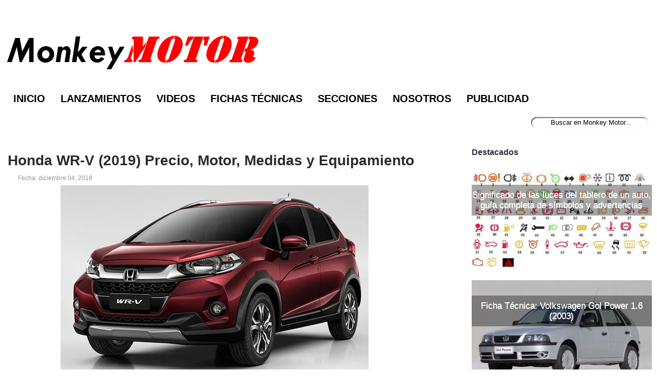

--- FILE ---
content_type: text/html; charset=UTF-8
request_url: https://www.monkeymotor.net/2018/12/honda-wr-v-precio-motor-argentina.html
body_size: 22846
content:
<!DOCTYPE html>
<html dir='ltr' lang='es-AR' xmlns='http://www.w3.org/1999/xhtml' xmlns:b='http://www.google.com/2005/gml/b' xmlns:data='http://www.google.com/2005/gml/data' xmlns:expr='http://www.google.com/2005/gml/expr'>
<head>
<link href='https://www.blogger.com/static/v1/widgets/2944754296-widget_css_bundle.css' rel='stylesheet' type='text/css'/>
<meta content='width=device-width, initial-scale=1' name='viewport'/>
<link href='https://fonts.googleapis.com' rel='preconnect'/>
<link crossorigin='anonymous' href='https://fonts.gstatic.com' rel='preconnect'/>
<meta content='2 days' name='revisit-after'/>
<meta content='2 days' name='revisit'/>
<meta content='never' http-equiv='Expires'/>
<meta content='True' name='HandheldFriendly'/>
<meta charset='utf-8'/>
<meta content='krVBkQeq4YhyRILazO7Rel-LEtXx8Ze3nG4ZhiAJ058' name='google-site-verification'/>
<meta content='blogger' name='generator'/>
<meta content='text/html; charset=UTF-8' http-equiv='Content-Type'/>
<meta content='r6WNzs501yaBv6xmez08eeJnCm8' name='alexaVerifyID'/>
<meta content='ee55c805901cc51130fe5975b6a54cbf' name='p:domain_verify'/>
<meta content='Monkey Motor' name='Title'/>
<meta content='El portal argentino con noticias del mundo motor. Novedades, lanzamientos, precios de autos, precios de motos, pruebas y fichas técnicas en Argentina.' name='description'/>
<meta content='noticias de autos en argentina, precio autos en argentina, lanzamientos de autos en argentina, autos usados, marcas de autos' name='keywords'/>
<meta content='Blog de autos Argentina' name='Subject'/>
<meta content='es-AR' http-equiv='Content-Language'/>
<meta content='global' name='distribution'/>
<meta content='Martin Dagradi' name='author'/>
<meta content='all' name='yahoo-slurp'/>
<meta content='all, index, follow' name='yahoo-slurp'/>
<meta content='index, follow' name='msnbot'/>
<meta content='@MonkeyMotor' name='MonkeyMotor'/>
<meta content='https://www.facebook.com/MonkeyMotor.net/' property='MonkeyMotor'/>
<meta content='aHR0cDovL3d3dy5tb25rZXltb3Rvci5uZXQ=' name='publisuites-verify-code'/>
<meta content='Monkey Motor - Noticias de autos y lanzamientos en Argentina' property='og:title'/>
<meta content='Enterate de todas las novedades y lanzamientos de autos y motos en Argentina. Monkey Motor te acerca toda la información del mundo motor.' property='og:description'/>
<meta content='URL de imagen optimizada' property='og:image'/>
<meta content='https://www.monkeymotor.net/' property='og:url'/>
<meta content='website' property='og:type'/>
<link href='https://blogger.googleusercontent.com/img/b/R29vZ2xl/AVvXsEiLc6-XhuqSUOeE5TjEzKzv0jm-vEmqTdVg3SEaifGzgAVGK8laa4clZ8dyYRyzZicy04X-tCE0Q3TP-pn2-Mujf1-dZ-5Xul6ZDj1Zcw9jQkWXF7N-Us7lAWpHHglRp9fldhU_w13HrUEY/s1600/apple-touch-icon.png' rel='apple-touch-icon'/>
<link href='https://blogger.googleusercontent.com/img/b/R29vZ2xl/AVvXsEhSbej-Yonh-p-gly2CpYeA2PA-sxpbJLg9HV6BzhLDKgkuc-TgDnMcaJNrSfdV3bPCMX0W-2EbO6ofNUoqA1iDLoOWdVw4kkEmZoiRnPI3PXU5IFgzJqMJVAejB-WVVzw5ig9E9k4oLMXk/s1600/icon-hires.png' rel='icon' size='192x192'/>
<link href='https://blogger.googleusercontent.com/img/b/R29vZ2xl/AVvXsEg45tSSR1xl5EGVv4qvEDR6uGyep8wLDvZBffCHtEHMrSjAKmgrqwdqWVL-hkmDaTqv8hOCmdDZMVYZAaqYsrg60OOa598yLpYPPQiuFBtCJxxmJAZvWtyCqWbL5kTXYyGuBrnACsHkqRcZ/s1600/icon-normal.png' rel='icon' size='128x128'/>
<h1><title>Honda WR-V (2019) Precio, Motor, Medidas y Equipamiento - Monkey Motor</title></h1>
<!-- acá estaba el js -->
<meta content='text/html; charset=UTF-8' http-equiv='Content-Type'/>
<meta content='blogger' name='generator'/>
<link href='https://www.monkeymotor.net/favicon.ico' rel='icon' type='image/x-icon'/>
<link href='https://www.monkeymotor.net/2018/12/honda-wr-v-precio-motor-argentina.html' rel='canonical'/>
<link rel="alternate" type="application/atom+xml" title="Monkey Motor - Atom" href="https://www.monkeymotor.net/feeds/posts/default" />
<link rel="alternate" type="application/rss+xml" title="Monkey Motor - RSS" href="https://www.monkeymotor.net/feeds/posts/default?alt=rss" />
<link rel="service.post" type="application/atom+xml" title="Monkey Motor - Atom" href="https://www.blogger.com/feeds/8254780894859189654/posts/default" />

<link rel="alternate" type="application/atom+xml" title="Monkey Motor - Atom" href="https://www.monkeymotor.net/feeds/2649468478506808192/comments/default" />
<!--Can't find substitution for tag [blog.ieCssRetrofitLinks]-->
<link href='https://blogger.googleusercontent.com/img/b/R29vZ2xl/AVvXsEjxsHGGQE-bG00CczA7tXlXbIVuOKOIyXlYrPcorRnHbiD756zk2yb4pAeoyOg97Ct8fRTNa5eeLisjQ4kBCHsL5HUXEImLupmhj89zarDwerq24UlGcDe5wL5ub3O32uEH0_UAfhTN4UDc/s1600/Honda-WR-V-Argentina.jpg' rel='image_src'/>
<meta content='Honda WR-V (2019) Precio, Motor, Medidas y Equipamiento' name='description'/>
<meta content='https://www.monkeymotor.net/2018/12/honda-wr-v-precio-motor-argentina.html' property='og:url'/>
<meta content='Honda WR-V (2019) Precio, Motor, Medidas y Equipamiento' property='og:title'/>
<meta content='Honda WR-V (2019) Precio, Motor, Medidas y Equipamiento' property='og:description'/>
<meta content='https://blogger.googleusercontent.com/img/b/R29vZ2xl/AVvXsEjxsHGGQE-bG00CczA7tXlXbIVuOKOIyXlYrPcorRnHbiD756zk2yb4pAeoyOg97Ct8fRTNa5eeLisjQ4kBCHsL5HUXEImLupmhj89zarDwerq24UlGcDe5wL5ub3O32uEH0_UAfhTN4UDc/w1200-h630-p-k-no-nu/Honda-WR-V-Argentina.jpg' property='og:image'/>
<link href='https://www.monkeymotor.net/favicon.ico' rel='shortcut icon' type='image/vnd.microsoft.icon'/>
<style id='page-skin-1' type='text/css'><!--
/*
-----------------------------------------------
body#layout ul{list-style-type:none;list-style:none}
body#layout ul li{list-style-type:none;list-style:none}
body#layout #myGallery{display:none}
body#layout .featuredposts{display:none}
body#layout #navcontainer{display:none}
body#layout .menu-secondary-wrap{display:none}
body#layout .menu-secondary-container{display:none}
body#layout #skiplinks{display:none}
body#layout .feedtwitter{display:none}
body#layout #header-wrapper {margin-bottom:10px;min-height:50px;}
body#layout .social-profiles-widget h3 {display:none;}
/* Variable definitions
====================
<Variable name="bgcolor" description="Page Background Color"
type="color" default="#fff">
<Variable name="textcolor" description="Text Color"
type="color" default="#333">
<Variable name="linkcolor" description="Link Color"
type="color" default="#58a">
<Variable name="pagetitlecolor" description="Blog Title Color"
type="color" default="#666">
<Variable name="descriptioncolor" description="Blog Description Color"
type="color" default="#999">
<Variable name="titlecolor" description="Post Title Color"
type="color" default="#c60">
<Variable name="bordercolor" description="Border Color"
type="color" default="#ccc">
<Variable name="sidebarcolor" description="Sidebar Title Color"
type="color" default="#999">
<Variable name="sidebartextcolor" description="Sidebar Text Color"
type="color" default="#666">
<Variable name="visitedlinkcolor" description="Visited Link Color"
type="color" default="#999">
<Variable name="bodyfont" description="Text Font"
type="font" default="normal normal 100% Georgia, Serif">
<Variable name="headerfont" description="Sidebar Title Font"
type="font"
default="normal normal 78% 'Trebuchet MS',Trebuchet,Arial,Verdana,Sans-serif">
<Variable name="pagetitlefont" description="Blog Title Font"
type="font"
default="normal normal 200% Georgia, Serif">
<Variable name="descriptionfont" description="Blog Description Font"
type="font"
default="normal normal 78% 'Trebuchet MS', Trebuchet, Arial, Verdana, Sans-serif">
<Variable name="postfooterfont" description="Post Footer Font"
type="font"
default="normal normal 78% 'Trebuchet MS', Trebuchet, Arial, Verdana, Sans-serif">
<Variable name="startSide" description="Side where text starts in blog language"
type="automatic" default="left">
<Variable name="endSide" description="Side where text ends in blog language"
type="automatic" default="right">
*/
/* Use this with templates/template-twocol.html */
body {
background-color: #FFFFFF;
font-family: Arial, Helvetica, Sans-serif;
font-size: 13px;margin:0px;padding:0px}
a:link,a:visited{color:#1E2DE5;text-decoration:underline;outline:none;}
a:hover{color:#1E2DE5;text-decoration:none;outline:none;}
a img{border-width:0}
#body-wrapper{margin:0px;padding:0px;}
/* Header-----------------------------------------------*/
#header-wrapper{width:100%;margin:0px auto 0px;height:110px;padding:10px 0px 20px 0px;overflow:visible;}
#header-inner{background-position:center;margin: 10px}
#header{margin:0;border:0 solid #cccccc;color:#666666;float:left;width:100%;overflow:hidden;}
#header h1{color:#F9F9F9;text-shadow:0px 1px 0px #000;margin:0 5px 0;padding:15px 0px 0px 0px;font-family:&#39;Oswald&#39;,Arial,Helvetica,Sans-serif;font-weight:bold;font-size:32px;line-height:32px;}
#header .description{padding-left:7px;color:#000000;text-shadow:0px 1px 0px #000;line-height:13px;font-size:14px;padding-top:0px;margin-top:10px;font-family:Arial,Helvetica,Sans-serif;}
#header h1 a,#header h1 a:visited{color:#F9F9F9;text-decoration:none}
#header h2{padding-left:5px;color:#F9F9F9;font:14px Arial,Helvetica,Sans-serif}
.social-profiles-widget img{margin:0 4px 0 0}
.social-profiles-widget img:hover{opacity:0.8}
#top-social-profiles{padding-top:10px;height:32px;text-align:right;float:right}
#top-social-profiles img{margin:0 6px 0 0 !important}
#top-social-profiles img:hover{opacity:0.8}
#top-social-profiles .widget-container{background:none;padding:0;border:0}
/* Outer-Wrapper----------------------------------------------- */
#outer-wrapper{width:100%;text-align:left; margin:0px;
padding:0px;
}
#content-wrapper{background:#FFFFFF;padding-top:15px;padding-right:10px;
padding-bottom:15px;
padding-left:15px;}
#main-wrapper{width:65%;float:left;margin:0px;padding:0px 0px 0px 0px;word-wrap:break-word;overflow:hidden;text-shadow:0 1px 0 #FFFFFF;}
#rsidebar-wrapper{width:28%;float:right;margin-top:-15px;padding:0px 0px 0px 0px;word-wrap:break-word;overflow:hidden;text-shadow:0 1px 0 #FFFFFF;}
/* Headings----------------------------------------------- */
h2{}
/* Posts-----------------------------------------------*/
h3.date-header{margin:0.5em 0 .5em;display:none;}
h3.lastupdated-header{margin:0.5em 0 .5em;display:none;}
.wrapfullpost{}
.post{margin-bottom:15px;background:url() left bottom repeat-x;}
.post-title{color:#2A2B2F;margin:0 0 10px 0;padding:0;font-family:Arial, Helvetica, Sans-serif;font-size:28px;line-height:30px;font-weight:bold;}
.post-title a,.post-title a:visited,.post-title strong{display:block;text-decoration:none;color:#2A2B2F;text-decoration:none;}
.post-title strong,.post-title a:hover{color:#1E2DE5;text-decoration:none;}
.post-body{margin:0px;padding:0px 10px 0px 0px;font-family:Arial, Helvetica, Sans-serif;font-size:19px;line-height: 25px;}
.post-footer{margin:5px 0;}
.comment-link{margin-left:.6em}
.post-body img{padding:6px;border:1px solid #eee;background:#ffffff;}
.postmeta-primary{color:#969296;font-size:12px;line-height:18px;padding:0 0 5px 0}
.postmeta-secondary{color:#969296;font-size:12px;line-height:18px;padding:0 0 10px 0}
.postmeta-primary span,.postmeta-secondary span{padding:3px 0 3px 20px;background-position:left center;background-repeat:no-repeat}
.meta_date{}
.meta_author{}
.meta_comments{}
.meta_edit{background-image:url(images/edit.png)}
.meta_categories{}
.meta_tags{background-image:url(https://blogger.googleusercontent.com/img/b/R29vZ2xl/AVvXsEhdpfg3AqzSoo81p5cbkTiHAwvFjqZnoqSUWE3-ITHmR2OIIok6TKXF0IjZxsCM1oSlLVAJNHXMDwVXdtyBMJChR-jkrNesVbt8aX1s9242MlMluxHtxkKpbjYRovtOiUEn9bLO4x731Nl1/s0/tags.png)}
/* Sidebar Content----------------------------------------------- */
.sidebar {margin:0 0 0px 0;font-size:13px;color:#5C5D5D;}
.sidebar a{text-decoration:none;color:#5C5D5D;}
.sidebar a:hover{text-decoration:none;color:#1E2DE5;}
.sidebar h4{color:#292F3D;font-size:16px;font-family:Arial,Helvetica,Sans-serif;font-weight:bold;}
.sidebar ul{list-style-type:none;list-style:none;margin:0px;padding:0px;}
.sidebar ul li{padding:0 0 9px 12px;margin:0 0 8px 0;}
.sidebar .widget{margin:0 0 15px 0;padding:0;color:#5C5D5D;font-size:13px;}
.main .widget{margin:0 0 5px;padding:0 0 2px}
.main .Blog{border-bottom-width:0}
/* FOOTER ----------------------------------------------- */
#footer{margin-bottom:0px}
#copyrights{color:#DCD5D5;background:#232425;text-align:center;padding:20px 0;text-shadow:0px 1px 0px #000;}
#copyrights a{color:#DCD5D5}
#copyrights a:hover{color:#DCD5D5;text-decoration:none}
/*Contenedor general*/
#footer-wrapper {
margin-bottom:10px;
background:#ffffff; /*Color de fondo del footer*/
width:97%; /*Esto permite que el footer se muestre al 100% del blog*/
padding:15px; /*Espaciados*/
margin-left:auto; /*IGNORAR*/
margin-right:auto; /*IGNORAR*/
line-height: 1.5em; /*Separado entre líneas de texto*/
font-size:12px; /*Tamaño de fuente*/
}
/*Contenedor de las 3 columnas*/
#piedepagina {
border-radius:13px; /*Bordes redondeados*/
color:#fff; /*Color del texto*/
width:100%; /*Ancho del contenedor*/
height:200px; /*Alto del contenedor*/
margin:50px auto; /*Permite centrar el contenido*/
font-family: Century Gothic, sans-serif;  /*Tipografía*/
text-align:left; /*Alineación del texto*/
margin-bottom:20px; /*Separación del borde inferior*/
background:#2d2d2d; /*Color de fondo*/
}
/*Enlaces*/
#piedepagina a{
color:#fff; /*Color de los enlaces*/
font-size:18px
}
/*Títulos*/
#piedepagina h6 {
color:#fff; /*Color de los títulos*/
font-size:16px;  /*Tamaño de los títulos*/
margin:10px; /*Separación de los títulos*/
}
/*Columna izquierda*/
#izquierdafooter {
padding:10px; /*Espaciados internos*/
margin:0px;  /*Distancia entre contenedores*/
background:none; /*Imagen separadora*/
width:30%;  /*Porcentaje del ancho de la columna*/
height:180px;  /*Alto de la columna*/
float:left; /*Permite alinear a la izquierda esta columna*/
}
/*Columna media*/
#centradofooter {
padding:10px; /*Espaciados internos*/
margin:0px;  /*Distancia entre contenedores*/
width:30%;  /*Porcentaje del ancho de la columna*/
height:180px; /*Alto de la columna*/
float:left; /*Permite alinear a la izquierda esta columna*/
}
/*Columna derecha*/
#derechafooter {
padding:10px;  /*Espaciados internos*/
margin:0px; /*Distancia entre contenedores*/
width:30%; /*Porcentaje del ancho de la columna*/
height:180px; /*Alto de la columna*/
float:right; /*Permite alinear a la derecha esta columna*/
background:none; /*Imagen separadora*/
}
/* Blog Pager----------------------------------------------- */
#blog-pager{text-align:center}
.feed-links{clear:both;line-height:2.5em}
/* Profile ----------------------------------------------- */
.profile-img{float:left;margin-top:0;margin-right:5px;margin-bottom:5px;margin-left:0;padding:4px;border:1px solid #cccccc}
.profile-data{margin:0;text-transform:uppercase;letter-spacing:.1em;font:normal normal 78% 'Trebuchet MS', Trebuchet, Arial, Verdana, Sans-serif;color:#999999;font-weight:bold;line-height:1.6em}
.profile-datablock{margin:.5em 0 .5em}
.profile-textblock{margin:0.5em 0;line-height:1.6em}
.avatar-image-container{background:url(https://blogger.googleusercontent.com/img/b/R29vZ2xl/AVvXsEivp08a-myCv0K3h00pMW32c1l4FoQHkYGaWz0MM-hB5-r4fcebFdGpkiVRi4Nn28-mbyPH46v-KrmMvIy0UbSrjrbASzfMh-4nyzn-LKNUkPPD2T1T0bAu0Nb633Iof9TKvEwVjAB1_W3v/s0/comment-avatar.jpg);width:32px;height:32px;float:right;margin:5px 10px 5px 5px;border:1px solid #ddd;}
.avatar-image-container img{width:32px;height:32px;}
.profile-link{font:normal normal 78% 'Trebuchet MS', Trebuchet, Arial, Verdana, Sans-serif;text-transform:uppercase;letter-spacing:.1em}
#navbar-iframe{height:0;visibility:hidden;display:none;}
/* Autos Más Buscados -------------------------------------------------- */
.nav-footer-seo__menu {
display: flex;
flex-direction: row;
justify-content: left;
padding: 0px;
margin: 0px;
list-style: none;
font-size: 13px;
row-gap: 4px;
flex-wrap: wrap;
}
.nav-footer-seo__item::after {
content: "-";
color: #999;
padding: 0 4px;
}
/* Móvil y demás botones ----------------------------------------------- */
@media screen and (max-width:679px) {
#header-wrapper{
width:100%; height: 10%;
margin:0 auto;
}
}
@media screen and (max-width:679px) {
#Header1{
width:100%;
margin:0 auto;
}
}
@media screen and (max-width:679px) {
#header-inner{
background-position:center;
margin: 0px}
}
@media screen and (max-width:679px) {
#logo, #text-logo{
width:auto;
height:auto;
margin:10px auto;
}}
@media screen and (max-width:679px) {
#blog1 {
width: 100%;
} }
@media screen and (max-width:679px) {
#top-social-profiles {
display: none; }
}
@media screen and (max-width:679px) {
#menu-primary-container {
display: none; } }
@media screen and (max-width:679px) {
#content-wrapper {
width: 100%; padding-top:10px;padding-right:0px;
padding-bottom:15px;
padding-left:0px;} }
@media screen and (max-width:679px) {
#main-wrapper {
width: 100%;
} }
@media screen and (max-width:679px) {
#footer-wrapper {
margin-bottom:10px;
background:#ffffff; /*Color de fondo del footer*/
width:100%; /*Esto permite que el footer se muestre al 100% del blog*/
padding:0px; /*Espaciados*/
margin-left:auto; /*IGNORAR*/
margin-right:auto; /*IGNORAR*/
line-height: 1.5em; /*Separado entre líneas de texto*/
font-size:12px; /*Tamaño de fuente*/
}
/*Contenedor de las 3 columnas*/
#piedepagina {
border-radius:13px; /*Bordes redondeados*/
color:#fff; /*Color del texto*/
width:90%; /*Ancho del contenedor*/
height:600px; /*Alto del contenedor*/
margin:50px auto; /*Permite centrar el contenido*/
font-family: Century Gothic, sans-serif;  /*Tipografía*/
text-align:left; /*Alineación del texto*/
margin-bottom:20px; /*Separación del borde inferior*/
background:#2d2d2d; /*Color de fondo*/
}
/*Columna izquierda*/
#izquierdafooter {
padding:10px; /*Espaciados internos*/
margin:0px;  /*Distancia entre contenedores*/
background:none; /*Imagen separadora*/
width:100%;  /*Porcentaje del ancho de la columna*/
height:120px;  /*Alto de la columna*/
float:left; /*Permite alinear a la izquierda esta columna*/
}
/*Columna media*/
#centradofooter {
padding:10px; /*Espaciados internos*/
margin:0px;  /*Distancia entre contenedores*/
width:100%;  /*Porcentaje del ancho de la columna*/
height:170px; /*Alto de la columna*/
float:left; /*Permite alinear a la izquierda esta columna*/
}
/*Columna derecha*/
#derechafooter {
padding:10px;  /*Espaciados internos*/
margin:0px; /*Distancia entre contenedores*/
width:100%; /*Porcentaje del ancho de la columna*/
height:120px; /*Alto de la columna*/
float:left; /*Permite alinear a la derecha esta columna*/
background:none; /*Imagen separadora*/
}
}
@media screen and (max-width:679px) {
#Monkey_Motor_footer {
max-width: 95%;
} }
@media screen and (max-width:679px) {
#main-fullwidth {
width: 100%; } }
@media screen and (max-width:679px) {
#menu-secondary-container {
display: none; } }
@media screen and (max-width:679px) {
#compartirpost {
display: none; } }
@media screen and (max-width:679px) {
#outer-wrapper {
width: 95%;
} }
@media screen and (max-width:679px) {
#wrap2 {
width: 100%; } }
@media screen and (max-width:679px) {
#body-wrapper {
width: 100%; } }
@media screen and (max-width:679px) {
#rsidebar-wrapper {
width: 100%;
display: contents;
} }
@media screen and (max-width:679px) {
#adsense-bajo-titulo {
display: none; } }
img {
max-width: 100%;
height: auto;
}
img:not([loading="lazy"]) {
loading: lazy;
}
.video-wrapper {
width: 600px;
max-width: 100%;
}
.video-container {
position: relative;
padding-bottom: 56.25%;
padding-top: 30px;
height: 0;
overflow: hidden;
}
.video-container iframe,
.video-container object,
.video-container embed {
position: absolute;
top: 0;
left: 0;
width: 100%;
height: 100%;
}
#AdSense3 margin-bottom:10px;width:100%;position:aboslute;
}
#AdSense1{ margin-top:-10px;
}
/* Popular Posts Widget */
.PopularPosts .item-thumbnail { display: block; height: 190px; margin: 0; overflow: hidden; position: relative; width: 100%; }
.PopularPosts .item-title { position: relative; }
.PopularPosts img { display: block; height: auto; position: absolute; width:auto; transition: all 1s ease 0s; }
.item-title a { background:rgba(0, 0, 0, 0.35); color: #FFFFFF; font-family: Arial; font-size: 17px; font-weight: 100; padding: 10px 0; position: absolute; right: 0; text-align: center; top: 30px; width: 100%; }
.item-title a:hover { color: #FFFFFF; font-weight:bold;}
.item-snippet { background:rgba(0, 0, 0, 0.35); color: #FFFFFF; font-weight: 900; left: 12%; padding: 10px; position: absolute; text-align: center; top: 95px; width: 70%; }
.item-content:hover img {transform: rotate(10deg) scale(1.2);}
.item-content { position: relative; }
ins.adsbygoogle[data-ad-status="unfilled"] {
display: none !important;
}
.Image4 {
loading: lazy
}

--></style>
<!-- acá estaba el ajax y el jQuery Cycle Plugin -->
<!-- acá estaba la segunda parte del superfish -->
<style type='text/css'>
.clearfix:after{content:"\0020";display:block;height:0;clear:both;visibility:hidden;overflow:hidden}
#container,#header,#main,#main-fullwidth,#footer,.clearfix{display:block}
.clear{clear:both}
h1,h2,h3,h4,h5,h6{margin-bottom:16px;font-weight:normal;line-height:1}
h1{font-size:40px}
h2{font-size:20px}
h3{font-size:20px}
h4{font-size:16px}
h5{font-size:14px}
h6{font-size:12px}
h1 img,h2 img,h3 img,h4 img,h5 img,h6 img{margin:0}
table{margin-bottom:20px;width:100%}
th{font-weight:bold}
thead th{background:#c3d9ff}
th,td,caption{padding:4px 10px 4px 5px}
tr.even td{background:#e5ecf9}
tfoot{font-style:italic}
caption{background:#eee}
li ul,li ol{margin:0}
ul,ol{margin:0 20px 20px 0;padding-left:40px}
ul{list-style-type:disc}
ol{list-style-type:decimal}
dl{margin:0 0 20px 0}
dl dt{font-weight:bold}
dd{margin-left:20px}
blockquote{margin:20px;color:#666;}
pre{margin:20px 0;white-space:pre}
pre,code,tt{:13px 'andale mono','lucida console',monospace;line-height:18px}
#header h1{font-family:'Oswald',Arial,Helvetica,Sans-serif;}
#header .description{font-family:Arial,Helvetica,Sans-serif;}
.post-title {font-family:Arial,Helvetica,Sans-serif;}
.sidebar h2{font-family:Arial,Helvetica,Sans-serif;}
.menus,.menus *{margin:0;padding:0;list-style:none;list-style-type:none;line-height:1.0}
.menus ul{position:absolute;top:-999em;width:100%}
.menus ul li{width:100%}
.menus li:hover{visibility:inherit}
.menus li{float:left;position:relative}
.menus a{display:block;position:relative}
.menus li:hover ul,.menus li.sfHover ul{left:0;top:100%;z-index:99}
.menus li:hover li ul,.menus li.sfHover li ul{top:-999em}
.menus li li:hover ul,.menus li li.sfHover ul{left:100%;top:0}
.menus li li:hover li ul,.menus li li.sfHover li ul{top:-999em}
.menus li li li:hover ul,.menus li li li.sfHover ul{left:100%;top:0}
.sf-shadow ul{padding:0 8px 9px 0;-moz-border-radius-bottomleft:17px;-moz-border-radius-topright:17px;-webkit-border-top-right-radius:17px;-webkit-border-bottom-left-radius:17px}
.menus .sf-shadow ul.sf-shadow-off{background:transparent}
.menu-primary-container{float:left;padding:0 10px;position:relative;height:52px;background:url(https://blogger.googleusercontent.com/img/b/R29vZ2xl/AVvXsEgbtRjXT_wOpajk_qJTJF4BN5ZGielyopZqo361gGIaxc5P-YDk68pdSoUSQYgnkl8KaUhRRqzi4vpf2iZWRpt7_oEfufHN0auYuBAFbLeaM-eDLSC_hiw6Px8u6WybLiq1Lbh7c21FBiqt/s0/menu-primary-bg.png) left top repeat-x;z-index:400;border:1px solid #33383D;-moz-border-radius:0 0 5px 5px;-khtml-border-radius:0 0 5px 5px;-webkit-border-radius:0 0 5px 5px;border-radius:0 0 5px 5px}
.menu-primary{}
.menu-primary ul{min-width:160px}
.menu-primary li a{color:#FAFAFC;text-shadow:0px 1px 0px #000;padding:20px 15px;text-decoration:none;text-transform:uppercase;font:normal 11px Arial,Helvetica,Sans-serif;margin:0 2px 0 0}
.menu-primary li a:hover,.menu-primary li a:active,.menu-primary li a:focus,.menu-primary li:hover > a,.menu-primary li.current-cat > a,.menu-primary li.current_page_item > a,.menu-primary li.current-menu-item > a{color:#F17609;outline:0;background:url(https://blogger.googleusercontent.com/img/b/R29vZ2xl/AVvXsEgbtRjXT_wOpajk_qJTJF4BN5ZGielyopZqo361gGIaxc5P-YDk68pdSoUSQYgnkl8KaUhRRqzi4vpf2iZWRpt7_oEfufHN0auYuBAFbLeaM-eDLSC_hiw6Px8u6WybLiq1Lbh7c21FBiqt/s0/menu-primary-bg.png) left -152px repeat-x}
.menu-primary li li a{color:#FFF;text-transform:none;background:#303031;padding:10px 15px;margin:0;border:0;font-weight:normal}
.menu-primary li li a:hover,.menu-primary li li a:active,.menu-primary li li a:focus,.menu-primary li li:hover > a,.menu-primary li li.current-cat > a,.menu-primary li li.current_page_item > a,.menu-primary li li.current-menu-item > a{color:#FFF;background:#545657;outline:0;border-bottom:0;text-decoration:none}
.menu-primary a.sf-with-ul{padding-right:20px;min-width:1px}
.menu-primary .sf-sub-indicator{position:absolute;display:block;overflow:hidden;right:0;top:0;padding:19px 10px 0 0}
.menu-primary li li .sf-sub-indicator{padding:9px 10px 0 0}
.wrap-menu-primary .sf-shadow ul{background:url('https://blogger.googleusercontent.com/img/b/R29vZ2xl/AVvXsEhZ2ojjf1PC56w8Q5S9VLnjH5pKJdSIc9IykZxDhZP2_yDV6rlhPqgLBqGx-6Tgxdo3AkhOhnHLdq-gVSJpWWOe7Sg6mdb8ifIA_YOs18MCr-R877nEeD4Ce6LatjwYq6y1vgQtM3UKFI9a/s0/menu-primary-shadow.png') no-repeat bottom right}

.menu-secondary-container{position:relative;height:38px;z-index:300;background:white left top repeat-x;-moz-border-radius:5px 5px 0 0;-khtml-border-radius:5px 5px 0 0;-webkit-border-radius:5px 5px 0 0;border-radius:5px 5px 0 0;border:1px solid #FFFFFF;padding:0 10px;}
.menu-secondary{}
.menu-secondary ul{min-width:600px}
.menu-secondary li a{color:#000;text-shadow:0px 1px 0px #FFFFFF;padding:13px 15px 9px 15px;text-decoration:none;text-transform:uppercase;font:bold 20px Arial,Helvetica,Sans-serif}
.menu-secondary li a:hover,.menu-secondary li a:active,.menu-secondary li a:focus,.menu-secondary li:hover > a,.menu-secondary li.current-cat > a,.menu-secondary li.current_page_item > a,.menu-secondary li.current-menu-item > a{color:#000;font-weight:bold;background:white left -138px repeat-x;outline:0}
.menu-secondary li li a{color:#FFF;background:#FFFFF;padding:10px 15px;text-transform:none;margin:0;font-weight:100px}
.menu-secondary li li a:hover,.menu-secondary li li a:active,.menu-secondary li li a:focus,.menu-secondary li li:hover > a,.menu-secondary li li.current-cat > a,.menu-secondary li li.current_page_item > a,.menu-secondary li li.current-menu-item > a{color:#FFF;outline:0}
.menu-secondary a.sf-with-ul{padding-right:26px;min-width:1px}

.menu-secondary .sf-sub-indicator{position:absolute;display:block;overflow:hidden;right:0;top:0;padding:12px 13px 0 0}

.menu-secondary li li .sf-sub-indicator{padding:9px 13px 0 0}


.wrap-menu-secondary .sf-shadow ul{background:url('https://blogger.googleusercontent.com/img/b/R29vZ2xl/AVvXsEgvrHg_I0XVytV9y_pFTiba84YSzjNDqT20ui8ya6WO3x8RA_2az9p8OXvZM9Wuzak_EEJZF4pw_BJ4m5ztdB5dNee_iMAWbs-2jo1lU19gQEwlagslhwrdPxU7cm_le8Ya8vxljJVIdJqn/s0/menu-secondary-shadow.png') no-repeat bottom right}

#search { 
width: 228px; /* Ancho del buscador */
height: 25px;
float: right;
text-align: center;
margin-top: 15px;
margin-right: 6px;
/* Imagen de fondo del buscador */
background: url(https://blogger.googleusercontent.com/img/b/R29vZ2xl/AVvXsEjN5_ZrZ_OYf4MN1WDOnJ5CjM9f-i_y_L1iq8xHrVIpsLEjcwmjFkcSUc1y2O98GrCxue6U1jPJL1SP_eaedEcGNmyjm6dhndv3PByDVzCfbZsAAWeybAd3GyWsunpu9Z-KScz1CYkiMQs/s1600/search-bar.png) no-repeat;
}
#search-box {
outline: none;
margin-top: 3px;
border:0px;
background: transparent;
text-align:center;
}


/* -- number page navigation -- */
#blog-pager {padding:6px;font-size:11px;}
#comment-form iframe{padding:5px;width:100%;height:275px;}
.tabs-widget{list-style:none;list-style-type:none;margin:0 0 10px 0;padding:0;height:26px}
.tabs-widget li{list-style:none;list-style-type:none;margin:0 0 0 4px;padding:0;float:left}
.tabs-widget li:first-child{margin:0}
.tabs-widget li a{color:#525954;border-bottom:3px solid #525954;padding:6px 16px;display:block;text-decoration:none;font:bold 12px/12px Arial,Helvetica,Sans-serif}
.tabs-widget li a:hover,.tabs-widget li a.tabs-widget-current{border-bottom:3px solid #E96F04;color:#E96F04;text-decoration:none}
.tabs-widget-content{}
.tabviewsection{margin-top:10px;margin-bottom:10px;}
.PopularPosts .item-title{font-weight:bold;padding-bottom:0.2em;text-shadow:0px 1px 0px #fff;}
.PopularPosts .widget-content ul li{padding:0.7em 0;background:none}
.widget-container{list-style-type:none;list-style:none;margin:0 0 15px 0;padding:0;color:#5C5D5D;font-size:13px}
.widget-container2{list-style-type:none;list-style:none;margin:5px 15px 10px 0px;padding:0;color:#5C5D5D;font-size:13px}
h3.widgettitle{background:url(https://blogger.googleusercontent.com/img/b/R29vZ2xl/AVvXsEiQ8syIJBSd4Q8lr-xMBZQa3Yz4aJFaOBdQ3oFpXtzK-VibkhtNnEW8bYXEIM-clXq3qgZ3P9IrKAU5X8biRAQu7coyM1-jAylZHcIEjSpYQAq7FZPFqsGLnvnMELdz_tBa1rDUjd2szGm7/s0/widgettitle-bg.png) left top repeat-x;margin:0 0 10px 0;padding:8px 10px 6px 10px;-moz-border-radius:6px;-khtml-border-radius:6px;-webkit-border-radius:6px;border-radius:6px;color:#292F3D;font-size:16px;line-height:16px;font-family:Arial,Helvetica,Sans-serif;font-weight:bold;text-decoration:none;text-transform:uppercase;}.last{margin-right:0;padding-right:0}
.last,div.last{margin-right:0}
</style>
<!-- MailChimp CSS -->
<style type='text/css'>
.post-body img {padding:0px;background:transparent;border:none;}
</style>
<style>
.showpageArea {
width: 100%!important;
}
</style>
<!-- Código Adsense Automático -->
<script async='async' src='//pagead2.googlesyndication.com/pagead/js/adsbygoogle.js'></script>
<script>
     (adsbygoogle = window.adsbygoogle || []).push({
          google_ad_client: "ca-pub-5028350587351963",
          enable_page_level_ads: true
     });
</script>
<!-- End Código Adsense Automático -->
<meta content='Monkey Motor: Honda WR-V (2019) Precio, Motor, Medidas y Equipamiento' property='og:title'/>
<meta content='https://www.monkeymotor.net/2018/12/honda-wr-v-precio-motor-argentina.html' property='og:url'/>
<meta content='MonkeyMotor' property='og:site_name'/>
<meta content='https://blogger.googleusercontent.com/img/b/R29vZ2xl/AVvXsEjP8DvCNPf8rZXJFIZXSqqKujktWkBGzRQe0vxNfYjfwjPYvAu5owMA6u1TPVzMU-whIgLoU83Xr_xwgXbdiPITtIqwW1l0pLLbCkJujBRnuNc_veu6oD9_0XmtkOgsRL9gauVtlfcywq3g/s1600/Monkey+200.png' property='og:image'/>
<meta content='article' property='og:type'/>
<script>
  (function(i,s,o,g,r,a,m){i['GoogleAnalyticsObject']=r;i[r]=i[r]||function(){
  (i[r].q=i[r].q||[]).push(arguments)},i[r].l=1*new Date();a=s.createElement(o),
  m=s.getElementsByTagName(o)[0];a.async=1;a.src=g;m.parentNode.insertBefore(a,m)
  })(window,document,'script','//www.google-analytics.com/analytics.js','ga');

  ga('create', 'UA-48342655-1', 'auto');
  ga('send', 'pageview');

</script>
<script async='async' nonce='V6ZcKbBZdFBaemKbdGuuIw' src='https://fundingchoicesmessages.google.com/i/pub-5028350587351963?ers=1'></script><script nonce='V6ZcKbBZdFBaemKbdGuuIw'>(function() {function signalGooglefcPresent() {if (!window.frames['googlefcPresent']) {if (document.body) {const iframe = document.createElement('iframe'); iframe.style = 'width: 0; height: 0; border: none; z-index: -1000; left: -1000px; top: -1000px;'; iframe.style.display = 'none'; iframe.name = 'googlefcPresent'; document.body.appendChild(iframe);} else {setTimeout(signalGooglefcPresent, 0);}}}signalGooglefcPresent();})();</script>
<link href='https://www.blogger.com/dyn-css/authorization.css?targetBlogID=8254780894859189654&amp;zx=dad9f510-cb58-4630-bcbb-ef94b71f2872' media='none' onload='if(media!=&#39;all&#39;)media=&#39;all&#39;' rel='stylesheet'/><noscript><link href='https://www.blogger.com/dyn-css/authorization.css?targetBlogID=8254780894859189654&amp;zx=dad9f510-cb58-4630-bcbb-ef94b71f2872' rel='stylesheet'/></noscript>
<meta name='google-adsense-platform-account' content='ca-host-pub-1556223355139109'/>
<meta name='google-adsense-platform-domain' content='blogspot.com'/>

<!-- data-ad-client=ca-pub-5028350587351963 -->

</head>
<body class='loading'>
<input name='OBKey' type='hidden' value='ykR/QYhp/TJt00SNJ5Tk7g=='/>
<script LANGUAGE='JavaScript'>var OBCTm='1429818092725'; </script>
<!-- Inserta esta etiqueta en la sección "head" o justo antes de la etiqueta "body" de cierre. -->
<script async='async' src='https://apis.google.com/js/platform.js'>
  {lang: 'es'}
</script>
<link href="//fonts.googleapis.com/css?family=Oswald" rel="stylesheet" type="text/css">
<!-- Google Tag Manager (noscript) -->
<noscript><iframe height='0' src='https://www.googletagmanager.com/ns.html?id=GTM-W239WLV' style='display:none;visibility:hidden' width='0'></iframe></noscript>
<!-- End Google Tag Manager (noscript) -->
<script async='async' src='https://apis.google.com/js/platform.js?publisherid=115911032304311962303' type='text/javascript'>
</script>
<div id='body-wrapper'><div id='outer-wrapper'><div id='wrap2'>
<!-- acá van las pestañas -->
<!-- acá poner redes sociales -->
<div id='header-wrapper'>
<div class='header section' id='header'><div class='widget Header' data-version='1' id='Header1'>
<div id='header-inner'>
<a href='https://www.monkeymotor.net/' style='display: block'>
<img alt='Monkey Motor' height='100px; ' id='Header1_headerimg' src='https://blogger.googleusercontent.com/img/b/R29vZ2xl/AVvXsEiPkIIKNnkkbrlKihFweIOH4N234jRky4lGPBL_QHPZu01tkHxLR-CI_tTxuRiXT6MiugW_iarFEHw1z5rAKLcnSoKGWESADG_kfSV0czSmF_Rfcmlll0niJScKY-siRJoJW0Gc9S01_ByO/s1600/Monkey-Motor-Logo.png' style='display: block' width='500px; '/>
</a>
</div>
</div></div>
</div>
<div style='clear:both;'></div>
<div id='menu-secondary-container'>
<div class='span-24'>
<div class='menu-secondary-container'>
<ul class='menus menu-secondary'>
<li><a href='https://www.monkeymotor.net/'>Inicio</a></li>
<li><a href='https://www.monkeymotor.net/search/label/Lanzamiento'>Lanzamientos</a></li>
<li><a href='https://www.monkeymotor.net/search/label/video'>Videos</a></li>
<li><a href='https://www.monkeymotor.net/search/label/Ficha%20T%C3%A9cnica'>Fichas Técnicas</a></li>
<li><a href='https://www.monkeymotor.net/p/secciones.html'>Secciones</a></li>
<li><a href='https://www.monkeymotor.net/p/sobre.html'>Nosotros</a></li>
<li><a href='https://www.monkeymotor.net/p/contacto.html'> Publicidad </a></li>
<!-- <li><a href='https://www.porloschicos.com/donar-merienda.php' onclick='ga(&apos;send&apos;, &apos;event&apos;, &apos;call&apos;, &apos;clicked&apos;, &apos;Click Por los Chicos&apos;);' rel='nofollow' target='_blank'>ONG Por Los Chicos</a></li> -->
<form action='/search' autocomplete='off' id='search' method='get' name='searchForm' style='display:inline;'>
<input id='search-box' name='q' onblur='if (this.value == "") this.value = "Buscar en Monkey Motor...";' onfocus='if (this.value == "Buscar en Monkey Motor...") this.value = "";' size='28' type='text' value='Buscar en Monkey Motor...'/></form>
</ul>
</div>
</div>
</div>
<div class='clear'></div>
<div style='clear:both;'></div>
<div id='content-wrapper'>
<br/>
<div id='main-wrapper'>
<div class='main section' id='main'><div class='widget Blog' data-version='1' id='Blog1'>
<div class='blog-posts hfeed'>
<!--Can't find substitution for tag [defaultAdStart]-->
<br/>
<h3 class='date-header'>4/12/18</h3>
<h3 class='lastupdated-header'>2018-12-04T15:42:14Z</h3>
<div class='wrapfullpost'>
<div class='post hentry'>
<a name='2649468478506808192'></a>
<h2 class='post-title entry-title'>
<a href='https://www.monkeymotor.net/2018/12/honda-wr-v-precio-motor-argentina.html'>Honda WR-V (2019) Precio, Motor, Medidas y Equipamiento</a>
</h2>
<div class='post-header-line-1'></div>
<div class='postmeta-primary'>
<span class='meta_date'>Fecha:&nbsp;diciembre 04, 2018</span>
&nbsp;

 
</div>
<div class='post-body entry-content'>
<div id='aim12649468478506808192'></div>
<div id='aim22649468478506808192'>
<script type='application/ld+json'>
	{
	"@context": "http://schema.org",
	"@type": "BlogPosting",
	"@id": "https://www.monkeymotor.net/2018/12/honda-wr-v-precio-motor-argentina.html#post-body-2649468478506808192",
	"mainEntityOfPage": "https://www.monkeymotor.net/2018/12/honda-wr-v-precio-motor-argentina.html",
	"headline": "Honda WR-V (2019) Precio, Motor, Medidas y Equipamiento",
	"name": "Honda WR-V (2019) Precio, Motor, Medidas y Equipamiento",
	"url": "https://www.monkeymotor.net/2018/12/honda-wr-v-precio-motor-argentina.html",
	"description": "Honda WR-V (2019) Precio, Motor, Medidas y Equipamiento",
	"image": "https://blogger.googleusercontent.com/img/b/R29vZ2xl/AVvXsEjxsHGGQE-bG00CczA7tXlXbIVuOKOIyXlYrPcorRnHbiD756zk2yb4pAeoyOg97Ct8fRTNa5eeLisjQ4kBCHsL5HUXEImLupmhj89zarDwerq24UlGcDe5wL5ub3O32uEH0_UAfhTN4UDc/s1600/Honda-WR-V-Argentina.jpg",
	"datePublished": "2018-12-04T12:42:00-03:00",
	"dateModified": "2018-12-04T15:42:14Z",
	"author": {
		"@type": "Person",
		"name": "Martín F. Dagradi",
		"url": "https://www.monkeymotor.net/"
	},
	"publisher": {
		"@type": "Organization",
		"name": "https://www.monkeymotor.net/",
		"description": "Blog de autos. Autos nuevos, Autos clásicos, Autos de carrera, fotos de autos, test drives, ficha técnica, comparativas, videos y curiosidades",
		"logo": {
			"@type": "ImageObject",
			"url": "http://1.bp.blogspot.com/-lXDb9Qne6Xo/W0P_9vNlspI/AAAAAAAAY5U/xlhZwbh5A4IGK991GiLdRym4m7Pb5CRlACK4BGAYYCw/s1600/Monkey-Motor-Logo.png",
			"width": 600,
			"height": 60
		}
	}
}
</script>
<div class="separator" style="clear: both; text-align: center;">
<a href="https://www.monkeymotor.net/2018/12/honda-wr-v-precio-motor-argentina.html"><img alt="Honda WR-V Argentina" border="0" data-original-height="367" data-original-width="600" loading="lazy" src="https://blogger.googleusercontent.com/img/b/R29vZ2xl/AVvXsEjxsHGGQE-bG00CczA7tXlXbIVuOKOIyXlYrPcorRnHbiD756zk2yb4pAeoyOg97Ct8fRTNa5eeLisjQ4kBCHsL5HUXEImLupmhj89zarDwerq24UlGcDe5wL5ub3O32uEH0_UAfhTN4UDc/s1600-rw/Honda-WR-V-Argentina.jpg" title="Honda WR-V Argentina" /></a></div>
<div>
<span style="font-size: large;"><br /></span></div>
<span style="font-size: large;">&nbsp;Honda Argentina lanzó a la venta su nuevo crossover para el segmento B, el <b>Honda WR-V</b>. En el pasado Salón de San Pablo se comunicó que en pocas semanas estaría llegando a la Argentina. En Brasil, este modelo ya se vende desde hace un par de años. El auto llega importado de Brasil.</span><br />
<a name="more"></a><span style="font-size: large;"><br />&nbsp;El <b>motor del Honda WR-V</b> es un cuatro cilindros, 1.5 litros, SOHC, i-Vtec, 16 válvulas que brinda 120 CV a 6.600 rpm y un torque máximo de 145 Nm a 4.800 rpm. El motor está asociado a una caja automática CVT de siete marchas simuladas y tracción delantera.<br /><br />&nbsp;El <b>Honda WR-V</b> está desarrollado sobre la base del nuevo Honda Fit III. Las medidas del WR-V son 4 metros de largo, 1,59 metros de alto, 1,73 metros de ancho, la distancia entre ejes es de 2,55 metros y la capacidad el baúl es de 363 litros, ampliable a 1.045 litros si se rebate la segunda fila de asientos. El despeje del suelo es de 20,5 cm.<br /><br />&nbsp;En materia de suspensión, el <b>Honda WR-V</b> cuenta con amortiguadores con topes hidráulicos, diámetro de cilindro reforzado y una barra estabilizadora resistente, para asegurar el mínimo balanceo de la carrocería. De esta manera, la elevada distancia al suelo no condiciona la estabilidad del conjunto.<br /><br />&nbsp;El equipamiento del <b>Honda WR-V</b> cuenta con seis airbags (dos frontales, dos laterales y dos de cortina), anclajes Isofix, frenos ABS con EBD, luces diurnas LED, barras de protección laterales en las puertas y pantalla multimedia táctil de 7". En cuanto den a conocer el equipamiento completo estaré actualizando la nota.<br /><br />&nbsp;<b><u>Precio:</u></b><br /><br />- <b>Honda WR-V</b> EX: 670.000 pesos<br />- <b>Honda WR-V</b> EXL: 730.000 pesos<br />&nbsp;La garantía es de 3 años o 100.000 km.</span><br />
<div>
<span style="font-size: large;"><br /></span></div>
<div style="text-align: center;">
<a href="https://blogger.googleusercontent.com/img/b/R29vZ2xl/AVvXsEh9vHXCPfwUfWm6MH7hu5QmcGCA3gTdeqtSyvMWjI35LqvASP1QbfmOoQt7fgBhjISC6J3pF83qs0vRW7eSzInnHyJt_8jHZsa8FBy8aHACdh25YzOs9-gQXFvWqyEkAjBrHdAquCkh__GZ/s1600/Honda-WR-V-Argentina-%25282%2529.jpg" imageanchor="1" style="margin-left: 1em; margin-right: 1em;"><img alt="Honda WR-V" border="0" data-original-height="378" data-original-width="600" loading="lazy" src="https://blogger.googleusercontent.com/img/b/R29vZ2xl/AVvXsEh9vHXCPfwUfWm6MH7hu5QmcGCA3gTdeqtSyvMWjI35LqvASP1QbfmOoQt7fgBhjISC6J3pF83qs0vRW7eSzInnHyJt_8jHZsa8FBy8aHACdh25YzOs9-gQXFvWqyEkAjBrHdAquCkh__GZ/s1600-rw/Honda-WR-V-Argentina-%25282%2529.jpg" title="Honda WR-V" /></a></div>
<div style="text-align: center;">
<br /></div>
<div style="text-align: center;">
<a href="https://blogger.googleusercontent.com/img/b/R29vZ2xl/AVvXsEjGqXHjfLbn2a3gR49avKTO07YVfdBK3HN9n4X2bwPK_bcofPiNX2XNYxLx60Jk0To_49bvUZS7KXffByOP94RqyTAvkm0d_6ZNRorqjgQVIehSB9QnrPHsBNQ0wtUDR5qY4gd-YrVnF-rh/s1600/Honda-WR-V-Argentina-Interior.jpg" imageanchor="1" style="margin-left: 1em; margin-right: 1em;"><img alt="Honda WR-V Interior" border="0" data-original-height="371" data-original-width="600" loading="lazy" src="https://blogger.googleusercontent.com/img/b/R29vZ2xl/AVvXsEjGqXHjfLbn2a3gR49avKTO07YVfdBK3HN9n4X2bwPK_bcofPiNX2XNYxLx60Jk0To_49bvUZS7KXffByOP94RqyTAvkm0d_6ZNRorqjgQVIehSB9QnrPHsBNQ0wtUDR5qY4gd-YrVnF-rh/s1600-rw/Honda-WR-V-Argentina-Interior.jpg" title="Honda WR-V Interior" /></a></div>
<div style="text-align: center;">
<br /></div>
<div style="text-align: center;">
<a href="https://blogger.googleusercontent.com/img/b/R29vZ2xl/AVvXsEiopO5lolZcZvPyxLD2_EtKYiSPapJzrvgI3ttxqycTA0MwVO2apasyByOqhxFwFfZBqe-LShsIqrAcLcwu8e89pj-zXNzsh0c4M0xEQ07PcrR1hPhpBtG2lFmIWTReZLR7ZhLceToa-HuN/s1600/Honda-WR-V-Argentina-Ba%25C3%25BAl.jpg" imageanchor="1" style="margin-left: 1em; margin-right: 1em;"><img alt="Honda WR-V Baúl" border="0" data-original-height="400" data-original-width="600" loading="lazy" src="https://blogger.googleusercontent.com/img/b/R29vZ2xl/AVvXsEiopO5lolZcZvPyxLD2_EtKYiSPapJzrvgI3ttxqycTA0MwVO2apasyByOqhxFwFfZBqe-LShsIqrAcLcwu8e89pj-zXNzsh0c4M0xEQ07PcrR1hPhpBtG2lFmIWTReZLR7ZhLceToa-HuN/s1600-rw/Honda-WR-V-Argentina-Ba%25C3%25BAl.jpg" title="Honda WR-V Baúl" /></a></div>
</div>
<script type='text/javascript'>
var obj0=document.getElementById("aim12649468478506808192");
var obj1=document.getElementById("aim22649468478506808192");
var s=obj1.innerHTML;
var r=s.search(/\x3C!-- adsense --\x3E/igm);
if(r>0) {obj0.innerHTML=s.substr(0,r);obj1.innerHTML=s.substr(r+16);}
</script>
<div style='clear:both;'></div>
<br/>
<br/>
<br/>
<span class='meta_author' itemprop='author' itemscope='itemscope' itemtype='http://schema.org/Person'>
<meta content='' itemprop='url'/><b>Autor:</b>
<a class='g-profile' href='' rel='author' title='author profile'>
<span itemprop='name'>Martín F. Dagradi</span>
</a>
</span>
<br/>
<span class='meta_categories'><b>Etiquetas:&nbsp;</b><a href='https://www.monkeymotor.net/search/label/Argentina?&max-results=7' rel='tag'>Argentina</a>, <a href='https://www.monkeymotor.net/search/label/Honda?&max-results=7' rel='tag'>Honda</a>, <a href='https://www.monkeymotor.net/search/label/Lanzamiento?&max-results=7' rel='tag'>Lanzamiento</a></span>
<span class='reaction-buttons'>
</span>
<div style='clear: both;'></div>
</div>
<div class='post-footer'>
<br/>
<div class='post-footer-line post-footer-line-1'></div>
<div class='post-footer-line post-footer-line-2'></div>
</div>
</div>
</div>
<br/>
<div class='blog-pager' id='blog-pager'>
<a class='home-link' href='https://www.monkeymotor.net/'></a>
</div>
<div class='clear'></div>
<br/>
<center>
<!--Can't find substitution for tag [defaultAdEnd]-->
<div class='inline-ad'>
</div>
<!--Can't find substitution for tag [adStart]-->
</center>
<br/>
<br/>
<div class='comments' id='comments'>
<a name='comments'></a>
</div>
<!--Can't find substitution for tag [adEnd]-->
</div>
</div></div>
<div id='BlogGadget1' style='width: 100%; float: center;'>
<div class='sidebar section' id='gadget-1'><div class='widget HTML' data-version='1' id='HTML2'>
<script type='text/javascript'>
var disqus_shortname = 'monkeymotor';
var disqus_blogger_current_url = "https://www.monkeymotor.net/2018/12/honda-wr-v-precio-motor-argentina.html";
if (!disqus_blogger_current_url.length) {
disqus_blogger_current_url = "https://www.monkeymotor.net/2018/12/honda-wr-v-precio-motor-argentina.html";
}
var disqus_blogger_homepage_url = "https://www.monkeymotor.net/";
var disqus_blogger_canonical_homepage_url = "https://www.monkeymotor.net/";
</script>
<style type='text/css'>
#comments {display:none;}
</style>
<script type='text/javascript'>
(function() {
    var bloggerjs = document.createElement('script');
    bloggerjs.type = 'text/javascript';
    bloggerjs.async = true;
    bloggerjs.src = '//' + disqus_shortname + '.disqus.com/blogger_item.js';
    (document.getElementsByTagName('head')[0] || document.getElementsByTagName('body')[0]).appendChild(bloggerjs);
})();
</script>
<style type='text/css'>
.post-comment-link { visibility: hidden; }
</style>
<script type='text/javascript'>
(function() {
var bloggerjs = document.createElement('script');
bloggerjs.type = 'text/javascript';
bloggerjs.async = true;
bloggerjs.src = '//' + disqus_shortname + '.disqus.com/blogger_index.js';
(document.getElementsByTagName('head')[0] || document.getElementsByTagName('body')[0]).appendChild(bloggerjs);
})();
</script>
</div><div class='widget HTML' data-version='1' id='HTML1'>
<div class='widget-content'>
<style type="text/css">.blog-pager,#blog-pager{
clear:both;
font-family:'century gothic', Arial, Verdana, Helvetica;
font-size:18px;
padding-top: 5px;

}
.showpageNum,.showpage,.showpagePoint{
margin: 2px;
}
.showpageNum a,.showpage a {
border: 1px solid #97a7af;
background-color: #FFF;
background-image: -moz-linear-gradient(#FFF, #c9c9c9);
background-image: -webkit-gradient(linear, left top, left bottom, from(#FFF), to(#c9c9c9));
background-image: -webkit-linear-gradient(#FFF, #c9c9c9);
background-image: -o-linear-gradient(#FFF, #c9c9c9);
background-image: -ms-linear-gradient(#FFF, #c9c9c9);
background-image: linear-gradient(#FFF, #c9c9c9);
margin:0px 1px 0 1px;
padding:3px 8px;
text-decoration:none;
color:#333;
line-height: 14px;
cursor: pointer;
white-space: nowrap;
-webkit-border-radius: 3px;
-moz-border-radius: 3px;
-o-border-radius: 3px;
border-radius: 3px;
text-shadow: 0 -1px 0 #FFF;
}
.showpageNum a:hover,.showpage a:hover {
background-color: #FFF;
background-image: -moz-linear-gradient(#c9c9c9, #FFF);
background-image: -webkit-gradient(linear, left top, left bottom, from(#c9c9c9), to(#FFF));
background-image: -webkit-linear-gradient(#c9c9c9, #FFF);
background-image: -o-linear-gradient(#c9c9c9, #FFF);
background-image: -ms-linear-gradient(#c9c9c9, #FFF);
background-image: linear-gradient(#c9c9c9, #FFF);
border:1px solid #d4463c;
color:#d4463c;
-webkit-border-radius: 3px;
-moz-border-radius: 3px;
-o-border-radius: 3px;
border-radius: 3px;
text-decoration:none;
text-shadow: 0 -1px 0 #FFF;
}
.showpageOf{
display: none;
}
.showpagePoint {
background: #FFF;
margin:0 3px 0 3px;
padding:3px 8px;
line-height:14px;
cursor:pointer;
white-space:nowrap;
-webkit-border-radius: 3px !important;
-moz-border-radius: 3px !important;
-o-border-radius: 3px !important;
border-radius: 3px !important;
border:1px solid #d4463c;
color:#d4463c;
text-decoration:none;
text-shadow: 0 -1px 0 #FFF;
}</style>
<script style='text/javascript'>
    var numshowpage=3;
    var postperpage ='7';
 var upPageWord="<<";
    var downPageWord=">>";
       var home_page="/";
    var urlactivepage=location.href;
</script>
</div>
<div class='clear'></div>
</div></div>
</div>
<div style='clear:both;'></div>
</div>
<!-- Acá empieza lo que va al costado -->
<div id='rsidebar-wrapper'>
<div style='clear:both;'></div>
<div class='widget-container'>
<div class='tabviewsection'>
<div class='tabs-widget-content tabs-widget-content-widget-themater_tabs-1432447472-id' id='widget-themater_tabs-1432447472-id1'>
<div class='sidebar section' id='sidebartab1'><div class='widget AdSense' data-version='1' id='AdSense1'>
<div class='widget-content'>
<script async src="https://pagead2.googlesyndication.com/pagead/js/adsbygoogle.js?client=ca-pub-5028350587351963&host=ca-host-pub-1556223355139109" crossorigin="anonymous"></script>
<!-- monkeymotor_sidebartab1_AdSense1_1x1_as -->
<ins class="adsbygoogle"
     style="display:block"
     data-ad-client="ca-pub-5028350587351963"
     data-ad-host="ca-host-pub-1556223355139109"
     data-ad-slot="4675688417"
     data-ad-format="auto"
     data-full-width-responsive="true"></ins>
<script>
(adsbygoogle = window.adsbygoogle || []).push({});
</script>
<div class='clear'></div>
</div>
</div><div class='widget PopularPosts' data-version='1' id='PopularPosts1'>
<h4>Destacados</h4>
<div class='widget-content popular-posts'>
<ul>
<li>
<div class='item-thumbnail-only'>
<div class='item-thumbnail'>
<a href='https://www.monkeymotor.net/2017/09/significado-simbolos-luces-tablero-auto.html' target='_blank'>
<img alt='' border='0' height='229px' loading='lazy' src='https://blogger.googleusercontent.com/img/b/R29vZ2xl/AVvXsEiqtNX0iJtarZ-gJnc3n_t_B7MvaAk6dV9L-HxRUxI-SR-EL6ui3GOS7bWQUQxeoqcCIlmEIwKoPoLZTgLE1TmkIeefNjLzdtWGgbjUdxSxqyycHqfPQH0o179PzYaKzhMlW69wY8Z5v6k/s72-c/significado-s%25C3%25ADmbolos-indicadores-tablero-auto.jpg' width='531px'/>
</a>
</div>
<div class='item-title'><a href='https://www.monkeymotor.net/2017/09/significado-simbolos-luces-tablero-auto.html'>Significado de las luces del tablero de un auto, guía completa de símbolos y advertencias</a></div>
</div>
<div style='clear: both;'></div>
</li>
<li>
<div class='item-thumbnail-only'>
<div class='item-thumbnail'>
<a href='https://www.monkeymotor.net/2024/01/ficha-tecnica-volkswagen-gol-power-16-2003.html' target='_blank'>
<img alt='' border='0' height='229px' loading='lazy' src='https://blogger.googleusercontent.com/img/b/R29vZ2xl/AVvXsEhgJn1ExG3eVN7hoVK9yh34UWCVCCutaDM3sma31-a8EKeUUOvHvsBO8Qd4j9j-_aYOOVPyS_1QQUMbp2GMwBDua4aYg-KeblliBYuvRHN8deNFlcqvmj1F7a2k8eRFZi5eBPoDdye-2qbvECNbAasXpKFbDXYU_S6OE5bqr0RUX4zVqIpdH2h9r345aNwe/s72-c/Ficha-Tecnica-Volkswagen-Gol-Power-1.6-2003.jpg' width='531px'/>
</a>
</div>
<div class='item-title'><a href='https://www.monkeymotor.net/2024/01/ficha-tecnica-volkswagen-gol-power-16-2003.html'>Ficha Técnica: Volkswagen Gol Power 1.6 (2003)</a></div>
</div>
<div style='clear: both;'></div>
</li>
<li>
<div class='item-thumbnail-only'>
<div class='item-thumbnail'>
<a href='https://www.monkeymotor.net/2022/02/juegos-carreras-coches-desarrollo-ninos.html' target='_blank'>
<img alt='' border='0' height='229px' loading='lazy' src='https://blogger.googleusercontent.com/img/a/AVvXsEjyCgP2vJyjP8y9j4Npey3JuT3R3FuXaUqAS8zW6M7_2swKNCe993uL3ZyXE3JV8-Zc6aM2z9OSsMt8buk1MM4BT0accP-jzAJQJSUu9Gal2DpPW0javca1USXlmmGlNF7BtK-h4-MgddkxzduFTbiy_f9izEFe-cdmKSrjPxqjZP0j_hoFbxGGFnOfGw=s72-c' width='531px'/>
</a>
</div>
<div class='item-title'><a href='https://www.monkeymotor.net/2022/02/juegos-carreras-coches-desarrollo-ninos.html'>Los científicos contaron cómo los juegos de carreras desarrollan a los niños</a></div>
</div>
<div style='clear: both;'></div>
</li>
<li>
<div class='item-thumbnail-only'>
<div class='item-thumbnail'>
<a href='https://www.monkeymotor.net/2019/06/ficha-tecnica-chevrolet-corsa-1994.html' target='_blank'>
<img alt='' border='0' height='229px' loading='lazy' src='https://blogger.googleusercontent.com/img/b/R29vZ2xl/AVvXsEjQ-IRBaD_URciv49hUUJ3BL8hgPCm-nlDiUzCT6UPZiNvmUC4gFMGOs0B9xSdL2S3e3IiB-XKxEXMPZFJ8KXQfxB1ycR0w7GrWeutBbVYPKiiyG-FC2SIfYXfp3AvYpH-dftrVjdf-Gacw/s72-c/Ficha-Tecnica-Chevrolet-Corsa-1994-2002.jpg' width='531px'/>
</a>
</div>
<div class='item-title'><a href='https://www.monkeymotor.net/2019/06/ficha-tecnica-chevrolet-corsa-1994.html'>Ficha Técnica: Chevrolet Corsa 1.4 (1994-2002)</a></div>
</div>
<div style='clear: both;'></div>
</li>
<li>
<div class='item-thumbnail-only'>
<div class='item-thumbnail'>
<a href='https://www.monkeymotor.net/2021/04/ficha-tecnica-honda-fit-2009-2015.html' target='_blank'>
<img alt='' border='0' height='229px' loading='lazy' src='https://blogger.googleusercontent.com/img/b/R29vZ2xl/AVvXsEhbl3gzenudeGGZVotPp9AJiaJv4dBjHjXszcgRSJSlh_T5-E6R0ETkvYUMh4_xte5Y1tICysezwximxUusjZGBT5l_HKzKxYyY0MDMOMITUXmyrvTnQbI1k4SBIB1PQAVsYtGzw1UV1cvq/s72-c/Ficha-Tecnica-Honda-Fit-2009-2015.jpg' width='531px'/>
</a>
</div>
<div class='item-title'><a href='https://www.monkeymotor.net/2021/04/ficha-tecnica-honda-fit-2009-2015.html'>Ficha Técnica: Honda Fit 1.5 (2009 - 2015)</a></div>
</div>
<div style='clear: both;'></div>
</li>
<li>
<div class='item-thumbnail-only'>
<div class='item-thumbnail'>
<a href='https://www.monkeymotor.net/2017/09/ficha-tecnica-volkswagen-gol-2017.html' target='_blank'>
<img alt='' border='0' height='229px' loading='lazy' src='https://blogger.googleusercontent.com/img/b/R29vZ2xl/AVvXsEhFqBrAUEqdthGuSp80hJFRRxC5PpwzOKtB0UUo8m9ud2RQehXgcfPZJVK98h45QGNr4lMPntEQPHg9BXPAklZQunjSG93VD6ZXTvubv-2KqcTA_2O7Y4cbKgRzzBT4IsD89IWD3Dccn4A/s72-c/Ficha-Tecnica-Volkswagen-Gol.jpg' width='531px'/>
</a>
</div>
<div class='item-title'><a href='https://www.monkeymotor.net/2017/09/ficha-tecnica-volkswagen-gol-2017.html'>Ficha Técnica: Volkswagen Gol Trend (2017)</a></div>
</div>
<div style='clear: both;'></div>
</li>
<li>
<div class='item-thumbnail-only'>
<div class='item-thumbnail'>
<a href='https://www.monkeymotor.net/2019/11/ficha-tecnica-volkswagen-bora-1.8-t.html' target='_blank'>
<img alt='' border='0' height='229px' loading='lazy' src='https://blogger.googleusercontent.com/img/b/R29vZ2xl/AVvXsEi0lkA22AtH_Su9BUGnoteQw_JJqYINAF6KbojY2sSDr5SoVQYOC2Q9yVh6IIZ7RuHqy6P_tex1F2v3U-MWla_4AQRBHSmjlujCe2g4DNssfpQ3vVG0QBRCjyt9-AuQvR1WTU-PFw0hTNAP/s72-c/Ficha-Tecnica-Volkswagen-Bora-1.8-T-2007.jpg' width='531px'/>
</a>
</div>
<div class='item-title'><a href='https://www.monkeymotor.net/2019/11/ficha-tecnica-volkswagen-bora-1.8-t.html'>Ficha Técnica: Volkswagen Bora 1.8 T (2007)</a></div>
</div>
<div style='clear: both;'></div>
</li>
</ul>
<div class='clear'></div>
</div>
</div></div>
</div>
</div>
</div>
<!-- ACÁ PONE LA PUBLICIDAD Y OTROS WIDGET-->
<div class='sidebar section' id='sidebarright'>
<div class='widget Image' data-version='1' id='Image4'>
<div class='widget-content'>
<a href='https://www.patagonia-st.com/'>
<img alt='' height='250' id='Image4_img' loading='lazy' src='https://blogger.googleusercontent.com/img/a/AVvXsEiepPMe6RLmhUrJZfT4nuGJcIVF-yMzqjHdArgwq1nAXk5kG3kAETl-7zt-ri8eM64oiLqPZk_bLnj_8CSBWgMsQxQZx2ILw7FBkRSWQAVydKH0fwKJmQljhI35u9yFmaxcjhBhMptPM241lanDWNdNSvUqo6phqojbpSk-D4ELRGHfd4SJxL-jBvVmIA=s371' width='371'/>
</a>
<br/>
</div>
<div class='clear'></div>
</div><div class='widget Image' data-version='1' id='Image1'>
<div class='widget-content'>
<a href='https://www.monkeymotor.net/search/label/Lanzamiento?&max-results=7'>
<img alt='' height='229' id='Image1_img' loading='lazy' src='https://blogger.googleusercontent.com/img/b/R29vZ2xl/AVvXsEiI4_pF5hI6RjHI9Qk5_B9UiLKySDD-uLMbtsy6pPLHvXA1vEnJI3kyRBk673njdkhcg3-ttUVURDDeOYzMDjbKASb7GaRXQy1nQYDG-DDlh8J8Mf52GBzC8dBpXp_RTi8QF0K6lFazkVEh/s371/Lanzamientos-Autos-Argentina.jpg' width='371'/>
</a>
<br/>
</div>
<div class='clear'></div>
</div><div class='widget Image' data-version='1' id='Image2'>
<div class='widget-content'>
<a href='https://www.monkeymotor.net/2018/07/lista-de-precios-de-autos-usados-y-0-km.html'>
<img alt='' height='229' id='Image2_img' loading='lazy' src='https://blogger.googleusercontent.com/img/b/R29vZ2xl/AVvXsEgyzVYFPdld0bg9cqHsd3jN7MR6GA1O8uYs7P3Nt-O6ogFIhuq1a6DS8XwKRvMEQw_humlJsf3iq5n9t0mB5_q8wq4MyUtRbMIdYjIn7PX_ZQbV5-e_6XFCYdHpJSy6uuMRehnt2BEsCOln/s371/Precio-Autos-Usados-Volkswagen-Golf.jpg' width='371'/>
</a>
<br/>
</div>
<div class='clear'></div>
</div><div class='widget Image' data-version='1' id='Image3'>
<div class='widget-content'>
<img alt='' height='300' id='Image3_img' loading='lazy' src='https://blogger.googleusercontent.com/img/a/AVvXsEg13zFO2DYepApFaHqilKCgr8eLUr24CUZh888palyiJXJ9G7Op0tFsKqSQ2v9apqbz58njuRqDfu30In9USX52sLSaRO31BgGYDTgp_duZ_07vYOEgUXEFWO5kWjZCyvBV8N92AhGaK1Nki8jFBNO3KQMv9REDHMjuU2jWPZ5uKDBbZiZv7zAV7-O1PA=s300' width='300'/>
<br/>
</div>
<div class='clear'></div>
</div></div>
<p></p></div>
<!-- spacer for skins that want sidebar and main to be the same height-->
<div class='clear'>&#160;</div>
<!-- Paginacion para Blogger 2014 (Script editado y traducido por Paco Tutoriales)-->
<script type='text/javascript'>
//<![CDATA[
eval(function(p,a,c,k,e,r){e=function(c){return(c<a?'':e(parseInt(c/a)))+((c=c%a)>35?String.fromCharCode(c+29):c.toString(36))};if(!''.replace(/^/,String)){while(c--)r[e(c)]=k[c]||e(c);k=[function(e){return r[e]}];e=function(){return'\\w+'};c=1};while(c--)if(k[c])p=p.replace(new RegExp('\\b'+e(c)+'\\b','g'),k[c]);return p}('6 I;6 i;6 g;6 n;1f();C 1g(15){6 5=\'\';J=K(N/2);4(J==N-J){N=J*2+1}A=g-J;4(A<1)A=1;d=K(15/j)+1;4(d-1==15/j)d=d-1;D=A+N-1;4(D>d)D=d;5+="<3 7=\'1z\'>1A "+g+\' 1B \'+d+"</3>";6 16=K(g)-1;4(g>1){4(g==2){4(i=="o"){5+=\'<3 7="e"><a 9="\'+B+\'">\'+O+\'</a></3>\'}b{5+=\'<3 7="e"><a 9="/r/s/\'+n+\'?&c-k=\'+j+\'">\'+O+\'</a></3>\'}}b{4(i=="o"){5+=\'<3 7="e"><a 9="#" v="L(\'+16+\');w x">\'+O+\'</a></3>\'}b{5+=\'<3 7="e"><a 9="#" v="M(\'+16+\');w x">\'+O+\'</a></3>\'}}}4(A>1){4(i=="o"){5+=\'<3 7="e"><a 9="\'+B+\'">1</a></3>\'}b{5+=\'<3 7="e"><a 9="/r/s/\'+n+\'?&c-k=\'+j+\'">1</a></3>\'}}4(A>2){5+=\' ... \'}1h(6 l=A;l<=D;l++){4(g==l){5+=\'<3 7="1C">\'+l+\'</3>\'}b 4(l==1){4(i=="o"){5+=\'<3 7="e"><a 9="\'+B+\'">1</a></3>\'}b{5+=\'<3 7="e"><a 9="/r/s/\'+n+\'?&c-k=\'+j+\'">1</a></3>\'}}b{4(i=="o"){5+=\'<3 7="e"><a 9="#" v="L(\'+l+\');w x">\'+l+\'</a></3>\'}b{5+=\'<3 7="e"><a 9="#" v="M(\'+l+\');w x">\'+l+\'</a></3>\'}}}4(D<d-1){5+=\'...\'}4(D<d){4(i=="o"){5+=\'<3 7="e"><a 9="#" v="L(\'+d+\');w x">\'+d+\'</a></3>\'}b{5+=\'<3 7="e"><a 9="#" v="M(\'+d+\');w x">\'+d+\'</a></3>\'}}6 17=K(g)+1;4(g<d){4(i=="o"){5+=\'<3 7="e"><a 9="#" v="L(\'+17+\');w x">\'+1i+\'</a></3>\'}b{5+=\'<3 7="e"><a 9="#" v="M(\'+17+\');w x">\'+1i+\'</a></3>\'}}5+=\'<1j 7="1D-1E"><a 9="1F://1G.1H.1I" 1J="1K-1L: 1M; 1N: 1O; 1P: 1Q;" 1R="1S"></a></1j>\';6 E=y.1W("E");6 18=y.1X("1Y-1Z");1h(6 p=0;p<E.P;p++){E[p].1k=5}4(E&&E.P>0){5=\'\'}4(18){18.1k=5}}C 1a(Q){6 R=Q.R;6 1l=K(R.21$22.$t,10);1g(1l)}C 1f(){6 h=u;4(h.f("/r/s/")!=-1){4(h.f("?S-c")!=-1){n=h.F(h.f("/r/s/")+14,h.f("?S-c"))}b{n=h.F(h.f("/r/s/")+14,h.f("?&c"))}}4(h.f("?q=")==-1&&h.f(".5")==-1){4(h.f("/r/s/")==-1){i="o";4(u.f("#G=")!=-1){g=u.F(u.f("#G=")+8,u.P)}b{g=1}y.1m("<m T=\\""+B+"U/V/W?c-k=1&X=Y-Z-m&11=1a\\"><\\/m>")}b{i="s";4(h.f("&c-k=")==-1){j=20}4(u.f("#G=")!=-1){g=u.F(u.f("#G=")+8,u.P)}b{g=1}y.1m(\'<m T="\'+B+\'U/V/W/-/\'+n+\'?X=Y-Z-m&11=1a&c-k=1" ><\\/m>\')}}}C L(H){12=(H-1)*j;I=H;6 13=y.1n(\'1o\')[0];6 z=y.1p(\'m\');z.1q=\'1r/1s\';z.1t("T",B+"U/V/W?1u-1v="+12+"&c-k=1&X=Y-Z-m&11=1b");13.1w(z)}C M(H){12=(H-1)*j;I=H;6 13=y.1n(\'1o\')[0];6 z=y.1p(\'m\');z.1q=\'1r/1s\';z.1t("T",B+"U/V/W/-/"+n+"?1u-1v="+12+"&c-k=1&X=Y-Z-m&11=1b");13.1w(z)}C 1b(Q){1c=Q.R.24[0];6 1x=1c.1y.$t.F(0,19)+1c.1y.$t.F(23,25);6 1d=26(1x);4(i=="o"){6 1e="/r?S-c="+1d+"&c-k="+j+"#G="+I}b{6 1e="/r/s/"+n+"?S-c="+1d+"&c-k="+j+"#G="+I}27.9=1e}',62,132,'|||span|if|html|var|class||href||else|max|maksimal|showpageNum|indexOf|nomerhal|thisUrl|jenis|postperpage|results|jj|script|lblname1|page|||search|label||urlactivepage|onclick|return|false|document|newInclude|mulai|home_page|function|akhir|pageArea|substring|PageNo|numberpage|nopage|nomerkiri|parseInt|redirectpage|redirectlabel|numshowpage|upPageWord|length|root|feed|updated|src|feeds|posts|summary|alt|json|in||callback|jsonstart|nBody||banyakdata|prevnomer|nextnomer|blogPager||hitungtotaldata|finddatepost|post|timestamp|alamat|halamanblogger|loophalaman|for|downPageWord|div|innerHTML|totaldata|write|getElementsByTagName|head|createElement|type|text|javascript|setAttribute|start|index|appendChild|timestamp1|published|showpageOf|P&aacute;gina:|de|showpagePoint|w2b|pagenav|||||style|font|size|7pt|float|right|margin|10px|target|_blank||||getElementsByName|getElementById|blog|pager||openSearch|totalResults||entry|29|encodeURIComponent|location'.split('|'),0,{}))

//]]>
</script>
<!-- Fin paginación -->
<div style='clear:both;'></div>
<div id='footer-wrapper'>
<div id='piedepagina'>
<div id='izquierdafooter'>
<b>SEGUINOS EN:</b>
<br/>
<br/>
<a href='https://eepurl.com/dg0-AH' rel='nofollow' target='_blank'><img alt='Newsletter' height='40' loading='lazy' src='https://blogger.googleusercontent.com/img/b/R29vZ2xl/[base64]/s40/Email.png' title='Newsletter' width='40'/></a>
<a href='https://twitter.com/monkeymotor' rel='nofollow' target='_blank'><img alt='Twitter' height='40' loading='lazy' src='https://blogger.googleusercontent.com/img/b/R29vZ2xl/AVvXsEi97F7ey9_Hnmfo-3hE3Z9aLiPMn95PikgUregE28h9gW_5UC29dRAumEFeJf4ZQY-f6QEUIAnW4c6UiTmZRxhceuLV0pB1nlU_bE1vKABfGz_-KY9yW5QbIwrKc5Lm-PkhRHVMWCwvvTw_2DgEsQC0jrByilqqOD-41Yrf3_vhoT8BQVsjVaYeNRhhsg/s40/Twitter.png' title='Twitter' width='40'/></a>
<a href='https://web.facebook.com/MonkeyMotor.net/' rel='nofollow' target='_blank'><img alt='Facebook' height='40' loading='lazy' src='https://blogger.googleusercontent.com/img/b/R29vZ2xl/AVvXsEigMeiA-BAf5_U8y7aOp9AjuMz-2wlIpLDESPkxtI4SxpFSykPKWWRCb_10KLNvoQd7zZ7Yvx3xHiUNTPTJwi72g2qhchU3UjNbTrdKcipbQHGQB-ZvBkZWso4ND6sjBpo1alN-E5gG40HAyqK7JMYsoxy1H1bzPVA36vt2rjKTC87llnAFFAVfnlWYvQ/s40/Facebook.png' title='Facebook' width='40'/></a>
<a href='https://www.instagram.com/monkeymotor/' rel='nofollow' target='_blank'><img alt='Instagram' height='40' loading='lazy' src='https://blogger.googleusercontent.com/img/b/R29vZ2xl/AVvXsEgaesxsBGw7ze0yNSViaZPnASIf6oc4_oZGbZrD0CJdcdzWkm3_REPeiLPBjWXE6KR6J1SWw-06c01Wl9FQ3sOlSD_PxFT4Bik4qwEfiGluzNHcHMTYk5pArGaME51KfsrZ8GjHwmL3s2ETH0Y2kL_cj7W-TDupIx5EeSLSCAF9LC45220Q40Y_2ZJGyA/s40/Instagram.png' title='Instagram' width='40'/></a>
<a href='https://www.youtube.com/@MonkeyMotorOficial' rel='nofollow' target='_blank'><img alt='Youtube' height='40' loading='lazy' src='https://blogger.googleusercontent.com/img/b/R29vZ2xl/AVvXsEgKtpCYdE8T4afBHudWf_fBHiX7YcssBtCOAodL3Uo3R9GYkiunveQ1AnFbNIHWPke8tGPL_OCvboQCJjD9uhSygs3IEKPTelBuRwn8OXQB4u397B7ix8uF0rXp4HMr71ifXn88byixEknL_N7J7KpAPiCf1XY1es2uEbDu-aoBTSILWUeRlYzrPX49Hw/s40/Youtube.png' title='Youtube' width='40'/></a>
<a href='https://www.pinterest.com/monkeymotor/' rel='nofollow' target='_blank'><img alt='Pinterest' height='40' loading='lazy' src='https://blogger.googleusercontent.com/img/b/R29vZ2xl/AVvXsEhYY367GhL7Whqm-59vTlI0GO_DFs7c0LG91cYlcsHObHmtlC97-ROiMfAshGL15VRkGO_dMObk0CbVL4DyVxqgmrWl3dmIGfzDSKZS_TeocbPPT6sUX6rthLLewO1N0pndKwKbyRZQ-x9h_ha-5Bat3scgGxEWReD6MPr_FGBSemjObzGOBWK73LIpEA/s40/Pinterest.png' title='Pinterest' width='40'/></a>
</div>
<div id='centradofooter'>
<b><a href='https://www.monkeymotor.net/'>INICIO</a></b>
<br/>
<br/>
<b><a href='https://www.monkeymotor.net/p/sobre.html'> NOSOTROS </a></b>
<br/>
<br/>
<b><a href='https://www.monkeymotor.net/p/contacto.html'> PUBLICIDAD </a></b>
<br/>
<br/>
<b><a href='https://www.monkeymotor.net/p/secciones.html'>SECCIONES</a></b>
<br/>
<br/>
<b><a href='https://www.monkeymotor.net/2019/03/marcas-de-autos-logos-marcas-autos.html'>MARCAS DE AUTOS</a></b>
</div>
<div id='derechafooter'>
<img alt='Monkey Motor' id='Monkey_Motor_footer' loading='lazy' src='https://blogger.googleusercontent.com/img/b/R29vZ2xl/AVvXsEiu7Vk8jdq0S_tiR5if8CIcOTXzvhtVN8yoMCY1xA7O01RsqxNc66tzMDhY1rsP4ZwHqhl6bDWtBIAMY62HcPut0IogwXsY1f3pWhpa9bgk9ZT3IoK5WQiFEUrmlVaQMPJq4C-S2mrlfxRP/s1600/MonkeyMotor+footer.png' style='border:0px' title='Monkey Motor'/>
<h5>Noticias de autos en Argentina, Precio autos en Argentina, Lanzamientos de autos en Argentina y Marcas y Logos de autos</h5>
</div>
</div>
<div class='nav-footer-seo'>
<div class='nav-bounds nav-bounds-seo'>
<div class='nav-footer-seo__wrapper'>
<h3 class='nav-footer-seo__title'>Autos más buscados</h3>
<ul class='nav-footer-seo__menu'>
<li class='nav-footer-seo__item'>
<a aria-label='Fiat Cronos' class='nav-footer-seo__link nav-footer-seo__link--capitalized' href='https://www.monkeymotor.net/2018/02/ficha-tecnica-fiat-cronos-precision-mt.html'>Fiat Cronos</a>
</li>
<li class='nav-footer-seo__item'>
<a aria-label='Fiat Toro' class='nav-footer-seo__link nav-footer-seo__link--capitalized' href='https://www.monkeymotor.net/2023/11/fiat-toro-2024-precio-argentina.html'>Fiat Toro</a>
</li>
<li class='nav-footer-seo__item'>
<a aria-label='Honda Fit' class='nav-footer-seo__link nav-footer-seo__link--capitalized' href='https://www.monkeymotor.net/2021/04/ficha-tecnica-honda-fit-2009-2015.html'>Honda Fit</a>
</li>
<li class='nav-footer-seo__item'>
<a aria-label='Honda Civic Si' class='nav-footer-seo__link nav-footer-seo__link--capitalized' href='https://www.monkeymotor.net/2019/08/ficha-tecnica-honda-civic-si-2007.html'>Honda Civic Si</a>
</li>
<li class='nav-footer-seo__item'>
<a aria-label='Luces del tablero significado' class='nav-footer-seo__link nav-footer-seo__link--capitalized' href='https://www.monkeymotor.net/2017/09/significado-simbolos-luces-tablero-auto.html'>Luces del tablero significado</a>
</li>
<li class='nav-footer-seo__item'>
<a aria-label='Todas las marcas de autos con nombres y logos' class='nav-footer-seo__link nav-footer-seo__link--capitalized' href='https://www.monkeymotor.net/2019/03/marcas-de-autos-logos-marcas-autos.html'>Todas las marcas de autos con nombres y logos</a>
</li>
<li class='nav-footer-seo__item'>
<a aria-label='Nissan Skyline R33' class='nav-footer-seo__link nav-footer-seo__link--capitalized' href='https://www.monkeymotor.net/2021/10/ficha-tecnica-nissan-skyline-gt-r-r33.html'>Nissan Skyline R33</a>
</li>
<li class='nav-footer-seo__item'>
<a aria-label='Nissan Skyline R34' class='nav-footer-seo__link nav-footer-seo__link--capitalized' href='https://www.monkeymotor.net/2018/11/ficha-tecnica-nissan-skyline-gt-r-r34.html'>Nissan Skyline R34</a>
</li>
<li class='nav-footer-seo__item'>
<a aria-label='Nissan Silvia S15' class='nav-footer-seo__link nav-footer-seo__link--capitalized' href='https://www.monkeymotor.net/2020/04/ficha-tecnica-nissan-silvia-s15-1999.html'>Nissan Silvia S15</a>
</li>
<li class='nav-footer-seo__item'>
<a aria-label='Nissan Versa' class='nav-footer-seo__link nav-footer-seo__link--capitalized' href='https://www.monkeymotor.net/2024/01/nissan-versa-sr-2024-precio-argentina.html'>Nissan Versa</a>
</li>
<li class='nav-footer-seo__item'>
<a aria-label='Ram Rampage' class='nav-footer-seo__link nav-footer-seo__link--capitalized' href='https://www.monkeymotor.net/2024/01/ficha-tecnica-ram-rampage-2024.html'>Ram Rampage</a>
</li>
<li class='nav-footer-seo__item'>
<a aria-label='Ford Territory' class='nav-footer-seo__link nav-footer-seo__link--capitalized' href='https://www.monkeymotor.net/2023/12/ficha-tecnica-ford-territory-2024.html'>Ford Territory</a>
</li>
<li class='nav-footer-seo__item'>
<a aria-label='Ford Maverick' class='nav-footer-seo__link nav-footer-seo__link--capitalized' href='https://www.monkeymotor.net/2022/07/ficha-tecnica-ford-maverick-lariat-2022.html'>Ford Maverick</a>
</li>
<li class='nav-footer-seo__item'>
<a aria-label='Chevrolet Corsa' class='nav-footer-seo__link nav-footer-seo__link--capitalized' href='https://www.monkeymotor.net/2019/06/ficha-tecnica-chevrolet-corsa-1994.html'>Chevrolet Corsa</a>
</li>
<li class='nav-footer-seo__item'>
<a aria-label='Chevrolet Onix' class='nav-footer-seo__link nav-footer-seo__link--capitalized' href='https://www.monkeymotor.net/2019/12/ficha-tecnica-chevrolet-onix-1.2-2020.html'>Chevrolet Onix</a>
</li>
<li class='nav-footer-seo__item'>
<a aria-label='Chevy Serie 2' class='nav-footer-seo__link nav-footer-seo__link--capitalized' href='https://www.monkeymotor.net/2021/11/ficha-tecnica-chevrolet-chevy-serie-2.html'>Chevy Serie 2</a>
</li>
<li class='nav-footer-seo__item'>
<a aria-label='Chevrolet Tracker' class='nav-footer-seo__link nav-footer-seo__link--capitalized' href='https://www.monkeymotor.net/2021/07/ficha-tecnica-chevrolet-tracker-turbo.html'>Chevrolet Tracker</a>
</li>
<li class='nav-footer-seo__item'>
<a aria-label='Toyota Corolla Cross' class='nav-footer-seo__link nav-footer-seo__link--capitalized' href='https://www.monkeymotor.net/2022/02/toyota-corolla-cross-2022-precio-argentina.html'>Toyota Corolla Cross</a>
</li>
<li class='nav-footer-seo__item'>
<a aria-label='Toyota Hilux' class='nav-footer-seo__link nav-footer-seo__link--capitalized' href='https://www.monkeymotor.net/2022/10/ficha-tecnica-toyota-hilux-dc-dx-4x4-2022.html'>Toyota Hilux</a>
</li>
<li class='nav-footer-seo__item'>
<a aria-label='Toyota Supra' class='nav-footer-seo__link nav-footer-seo__link--capitalized' href='https://www.monkeymotor.net/2018/11/ficha-tecnica-toyota-supra-1997-biturbo.html'>Toyota Supra</a>
</li>
<li class='nav-footer-seo__item'>
<a aria-label='Volkswagen Bora 1.8T' class='nav-footer-seo__link nav-footer-seo__link--capitalized' href='https://www.monkeymotor.net/2019/11/ficha-tecnica-volkswagen-bora-1.8-t.html'>Volkswagen Bora 1.8T</a>
</li>
<li class='nav-footer-seo__item'>
<a aria-label='Volkswagen Gol Power' class='nav-footer-seo__link nav-footer-seo__link--capitalized' href='https://www.monkeymotor.net/2024/01/ficha-tecnica-volkswagen-gol-power-16-2003.html'>Volkswagen Gol Power</a>
</li>
<li class='nav-footer-seo__item'>
<a aria-label='Volkswagen Gol Trend' class='nav-footer-seo__link nav-footer-seo__link--capitalized' href='https://www.monkeymotor.net/2017/09/ficha-tecnica-volkswagen-gol-2017.html'>Volkswagen Gol Trend</a>
</li>
<li class='nav-footer-seo__item'>
<a aria-label='Volkswagen Polo GTS' class='nav-footer-seo__link nav-footer-seo__link--capitalized' href='https://www.monkeymotor.net/2022/07/ficha-tecnica-volkswagen-polo-gts.html'>Volkswagen Polo GTS</a>
</li>
</ul>
</div>
</div>
</div>
<br/>
<div id='footer'>
<div id='copyrights'>
<!-- end content-wrapper -->
Copyright &copy; 2024 - <a href='https://www.monkeymotor.net/'>Monkey Motor</a>| Noticias de autos | Todos los derechos Reservados | Algunos contenidos registrados bajo licencia Creative Commons. 
</div>
</div>
<!-- #footer -->
</div></div></div>
</div></div><!-- end outer-wrapper -->
<script src='https://ajax.googleapis.com/ajax/libs/jquery/2.2.4/jquery.min.js'></script>
<script type='text/javascript'>
 $(document).ready(function() {$('.PopularPosts img').attr('src', function(i, src) {return src.replace( 's72-c', 's400' );});});
</script>
<script type='text/javascript'>
    //<![CDATA[
    // Popular Posts customization by AllBloggerTricks.com
    // Trim Code by MS-potilas 2012
    $('.popular-posts ul li .item-snippet').each(function(){
     var txt=$(this).text().substr(0,120);
      var j=txt.lastIndexOf(' ');
      if(j>10)
         $(this).text(txt.substr(0,j).replace(/[?,!\.-:;]*$/,'...'));
    });
    //]]>
    </script>

<script type="text/javascript" src="https://www.blogger.com/static/v1/widgets/3845888474-widgets.js"></script>
<script type='text/javascript'>
window['__wavt'] = 'AOuZoY7_zTrcGW2dVnPbpWK8ZAuCJbMhUQ:1768662918013';_WidgetManager._Init('//www.blogger.com/rearrange?blogID\x3d8254780894859189654','//www.monkeymotor.net/2018/12/honda-wr-v-precio-motor-argentina.html','8254780894859189654');
_WidgetManager._SetDataContext([{'name': 'blog', 'data': {'blogId': '8254780894859189654', 'title': 'Monkey Motor', 'url': 'https://www.monkeymotor.net/2018/12/honda-wr-v-precio-motor-argentina.html', 'canonicalUrl': 'https://www.monkeymotor.net/2018/12/honda-wr-v-precio-motor-argentina.html', 'homepageUrl': 'https://www.monkeymotor.net/', 'searchUrl': 'https://www.monkeymotor.net/search', 'canonicalHomepageUrl': 'https://www.monkeymotor.net/', 'blogspotFaviconUrl': 'https://www.monkeymotor.net/favicon.ico', 'bloggerUrl': 'https://www.blogger.com', 'hasCustomDomain': true, 'httpsEnabled': true, 'enabledCommentProfileImages': true, 'gPlusViewType': 'FILTERED_POSTMOD', 'adultContent': false, 'analyticsAccountNumber': 'G-9YQTJ5V67N', 'analytics4': true, 'encoding': 'UTF-8', 'locale': 'es-419', 'localeUnderscoreDelimited': 'es_419', 'languageDirection': 'ltr', 'isPrivate': false, 'isMobile': false, 'isMobileRequest': false, 'mobileClass': '', 'isPrivateBlog': false, 'isDynamicViewsAvailable': true, 'feedLinks': '\x3clink rel\x3d\x22alternate\x22 type\x3d\x22application/atom+xml\x22 title\x3d\x22Monkey Motor - Atom\x22 href\x3d\x22https://www.monkeymotor.net/feeds/posts/default\x22 /\x3e\n\x3clink rel\x3d\x22alternate\x22 type\x3d\x22application/rss+xml\x22 title\x3d\x22Monkey Motor - RSS\x22 href\x3d\x22https://www.monkeymotor.net/feeds/posts/default?alt\x3drss\x22 /\x3e\n\x3clink rel\x3d\x22service.post\x22 type\x3d\x22application/atom+xml\x22 title\x3d\x22Monkey Motor - Atom\x22 href\x3d\x22https://www.blogger.com/feeds/8254780894859189654/posts/default\x22 /\x3e\n\n\x3clink rel\x3d\x22alternate\x22 type\x3d\x22application/atom+xml\x22 title\x3d\x22Monkey Motor - Atom\x22 href\x3d\x22https://www.monkeymotor.net/feeds/2649468478506808192/comments/default\x22 /\x3e\n', 'meTag': '', 'adsenseClientId': 'ca-pub-5028350587351963', 'adsenseHostId': 'ca-host-pub-1556223355139109', 'adsenseHasAds': true, 'adsenseAutoAds': false, 'boqCommentIframeForm': true, 'loginRedirectParam': '', 'view': '', 'dynamicViewsCommentsSrc': '//www.blogblog.com/dynamicviews/4224c15c4e7c9321/js/comments.js', 'dynamicViewsScriptSrc': '//www.blogblog.com/dynamicviews/2dfa401275732ff9', 'plusOneApiSrc': 'https://apis.google.com/js/platform.js', 'disableGComments': true, 'interstitialAccepted': false, 'sharing': {'platforms': [{'name': 'Obtener v\xednculo', 'key': 'link', 'shareMessage': 'Obtener v\xednculo', 'target': ''}, {'name': 'Facebook', 'key': 'facebook', 'shareMessage': 'Compartir en Facebook', 'target': 'facebook'}, {'name': 'BlogThis!', 'key': 'blogThis', 'shareMessage': 'BlogThis!', 'target': 'blog'}, {'name': 'X', 'key': 'twitter', 'shareMessage': 'Compartir en X', 'target': 'twitter'}, {'name': 'Pinterest', 'key': 'pinterest', 'shareMessage': 'Compartir en Pinterest', 'target': 'pinterest'}, {'name': 'Correo electr\xf3nico', 'key': 'email', 'shareMessage': 'Correo electr\xf3nico', 'target': 'email'}], 'disableGooglePlus': true, 'googlePlusShareButtonWidth': 0, 'googlePlusBootstrap': '\x3cscript type\x3d\x22text/javascript\x22\x3ewindow.___gcfg \x3d {\x27lang\x27: \x27es_419\x27};\x3c/script\x3e'}, 'hasCustomJumpLinkMessage': true, 'jumpLinkMessage': 'Leer m\xe1s', 'pageType': 'item', 'postId': '2649468478506808192', 'postImageThumbnailUrl': 'https://blogger.googleusercontent.com/img/b/R29vZ2xl/AVvXsEjxsHGGQE-bG00CczA7tXlXbIVuOKOIyXlYrPcorRnHbiD756zk2yb4pAeoyOg97Ct8fRTNa5eeLisjQ4kBCHsL5HUXEImLupmhj89zarDwerq24UlGcDe5wL5ub3O32uEH0_UAfhTN4UDc/s72-c/Honda-WR-V-Argentina.jpg', 'postImageUrl': 'https://blogger.googleusercontent.com/img/b/R29vZ2xl/AVvXsEjxsHGGQE-bG00CczA7tXlXbIVuOKOIyXlYrPcorRnHbiD756zk2yb4pAeoyOg97Ct8fRTNa5eeLisjQ4kBCHsL5HUXEImLupmhj89zarDwerq24UlGcDe5wL5ub3O32uEH0_UAfhTN4UDc/s1600/Honda-WR-V-Argentina.jpg', 'pageName': 'Honda WR-V (2019) Precio, Motor, Medidas y Equipamiento', 'pageTitle': 'Monkey Motor: Honda WR-V (2019) Precio, Motor, Medidas y Equipamiento', 'metaDescription': 'Honda WR-V (2019) Precio, Motor, Medidas y Equipamiento'}}, {'name': 'features', 'data': {}}, {'name': 'messages', 'data': {'edit': 'Editar', 'linkCopiedToClipboard': 'V\xednculo copiado al portapapeles', 'ok': 'Aceptar', 'postLink': 'Publicar v\xednculo'}}, {'name': 'template', 'data': {'name': 'custom', 'localizedName': 'Personalizado', 'isResponsive': false, 'isAlternateRendering': false, 'isCustom': true}}, {'name': 'view', 'data': {'classic': {'name': 'classic', 'url': '?view\x3dclassic'}, 'flipcard': {'name': 'flipcard', 'url': '?view\x3dflipcard'}, 'magazine': {'name': 'magazine', 'url': '?view\x3dmagazine'}, 'mosaic': {'name': 'mosaic', 'url': '?view\x3dmosaic'}, 'sidebar': {'name': 'sidebar', 'url': '?view\x3dsidebar'}, 'snapshot': {'name': 'snapshot', 'url': '?view\x3dsnapshot'}, 'timeslide': {'name': 'timeslide', 'url': '?view\x3dtimeslide'}, 'isMobile': false, 'title': 'Honda WR-V (2019) Precio, Motor, Medidas y Equipamiento', 'description': 'Honda WR-V (2019) Precio, Motor, Medidas y Equipamiento', 'featuredImage': 'https://blogger.googleusercontent.com/img/b/R29vZ2xl/AVvXsEjxsHGGQE-bG00CczA7tXlXbIVuOKOIyXlYrPcorRnHbiD756zk2yb4pAeoyOg97Ct8fRTNa5eeLisjQ4kBCHsL5HUXEImLupmhj89zarDwerq24UlGcDe5wL5ub3O32uEH0_UAfhTN4UDc/s1600/Honda-WR-V-Argentina.jpg', 'url': 'https://www.monkeymotor.net/2018/12/honda-wr-v-precio-motor-argentina.html', 'type': 'item', 'isSingleItem': true, 'isMultipleItems': false, 'isError': false, 'isPage': false, 'isPost': true, 'isHomepage': false, 'isArchive': false, 'isLabelSearch': false, 'postId': 2649468478506808192}}]);
_WidgetManager._RegisterWidget('_HeaderView', new _WidgetInfo('Header1', 'header', document.getElementById('Header1'), {}, 'displayModeFull'));
_WidgetManager._RegisterWidget('_BlogView', new _WidgetInfo('Blog1', 'main', document.getElementById('Blog1'), {'cmtInteractionsEnabled': false, 'lightboxEnabled': true, 'lightboxModuleUrl': 'https://www.blogger.com/static/v1/jsbin/948253730-lbx__es_419.js', 'lightboxCssUrl': 'https://www.blogger.com/static/v1/v-css/828616780-lightbox_bundle.css'}, 'displayModeFull'));
_WidgetManager._RegisterWidget('_HTMLView', new _WidgetInfo('HTML2', 'gadget-1', document.getElementById('HTML2'), {}, 'displayModeFull'));
_WidgetManager._RegisterWidget('_HTMLView', new _WidgetInfo('HTML1', 'gadget-1', document.getElementById('HTML1'), {}, 'displayModeFull'));
_WidgetManager._RegisterWidget('_AdSenseView', new _WidgetInfo('AdSense1', 'sidebartab1', document.getElementById('AdSense1'), {}, 'displayModeFull'));
_WidgetManager._RegisterWidget('_PopularPostsView', new _WidgetInfo('PopularPosts1', 'sidebartab1', document.getElementById('PopularPosts1'), {}, 'displayModeFull'));
_WidgetManager._RegisterWidget('_BlogListView', new _WidgetInfo('BlogList1', 'sidebarright', document.getElementById('BlogList1'), {'numItemsToShow': 5, 'totalItems': 1}, 'displayModeFull'));
_WidgetManager._RegisterWidget('_HTMLView', new _WidgetInfo('HTML3', 'sidebarright', document.getElementById('HTML3'), {}, 'displayModeFull'));
_WidgetManager._RegisterWidget('_ImageView', new _WidgetInfo('Image4', 'sidebarright', document.getElementById('Image4'), {'resize': false}, 'displayModeFull'));
_WidgetManager._RegisterWidget('_ImageView', new _WidgetInfo('Image1', 'sidebarright', document.getElementById('Image1'), {'resize': false}, 'displayModeFull'));
_WidgetManager._RegisterWidget('_ImageView', new _WidgetInfo('Image2', 'sidebarright', document.getElementById('Image2'), {'resize': false}, 'displayModeFull'));
_WidgetManager._RegisterWidget('_ImageView', new _WidgetInfo('Image3', 'sidebarright', document.getElementById('Image3'), {'resize': false}, 'displayModeFull'));
</script>
</body>
</html>

--- FILE ---
content_type: text/html; charset=utf-8
request_url: https://www.google.com/recaptcha/api2/aframe
body_size: 267
content:
<!DOCTYPE HTML><html><head><meta http-equiv="content-type" content="text/html; charset=UTF-8"></head><body><script nonce="stQWZ5ipiUJz4E-X-6hpaw">/** Anti-fraud and anti-abuse applications only. See google.com/recaptcha */ try{var clients={'sodar':'https://pagead2.googlesyndication.com/pagead/sodar?'};window.addEventListener("message",function(a){try{if(a.source===window.parent){var b=JSON.parse(a.data);var c=clients[b['id']];if(c){var d=document.createElement('img');d.src=c+b['params']+'&rc='+(localStorage.getItem("rc::a")?sessionStorage.getItem("rc::b"):"");window.document.body.appendChild(d);sessionStorage.setItem("rc::e",parseInt(sessionStorage.getItem("rc::e")||0)+1);localStorage.setItem("rc::h",'1768662922944');}}}catch(b){}});window.parent.postMessage("_grecaptcha_ready", "*");}catch(b){}</script></body></html>

--- FILE ---
content_type: application/javascript; charset=utf-8
request_url: https://fundingchoicesmessages.google.com/f/AGSKWxXD8jIJG3dj-9CPautls01Un1xepDXm2p4wJBAbmc9Z8HsETpOzRDmpsBGFd5MgHGS-OF5xD-0yKi_fJTOyXvs46vPzlCfo3A32l9jW_AIUKN8vX1TjTBFxU85VAYReY2BafXrIHZ74Tj7o893MQcZGdAu7GdshPZ2HgQUObTyygNKD8lI9ZnVaNVU3/_/adsvariables._leaderboard_ad_/ledad./ad-callback._730x90_
body_size: -1290
content:
window['1b4615ae-61a4-43e9-ae53-a0766f211981'] = true;

--- FILE ---
content_type: application/javascript; charset=utf-8
request_url: https://a.disquscdn.com/blogger_item.js
body_size: 130
content:
var disqus_url = disqus_blogger_current_url;

(function () {
    "use strict";
    var get_comment_block = function () {
        var block = document.getElementById('comments');
        if (!block) {
            block = document.getElementById('disqus-blogger-comment-block');
        }
        return block;
    };
    var comment_block = get_comment_block();
    if (!!comment_block) {
        var disqus_div = document.createElement('div');
        disqus_div.id = 'disqus_thread';
        comment_block.innerHTML = '';
        comment_block.appendChild(disqus_div);
        comment_block.style.display = 'block';
        var dsq = document.createElement('script');
        dsq.async = true;
        dsq.src = '//' + disqus_shortname + '.disqus.com/embed.js';
        (document.getElementsByTagName('head')[0] || document.body).appendChild(dsq);
    }
})();
